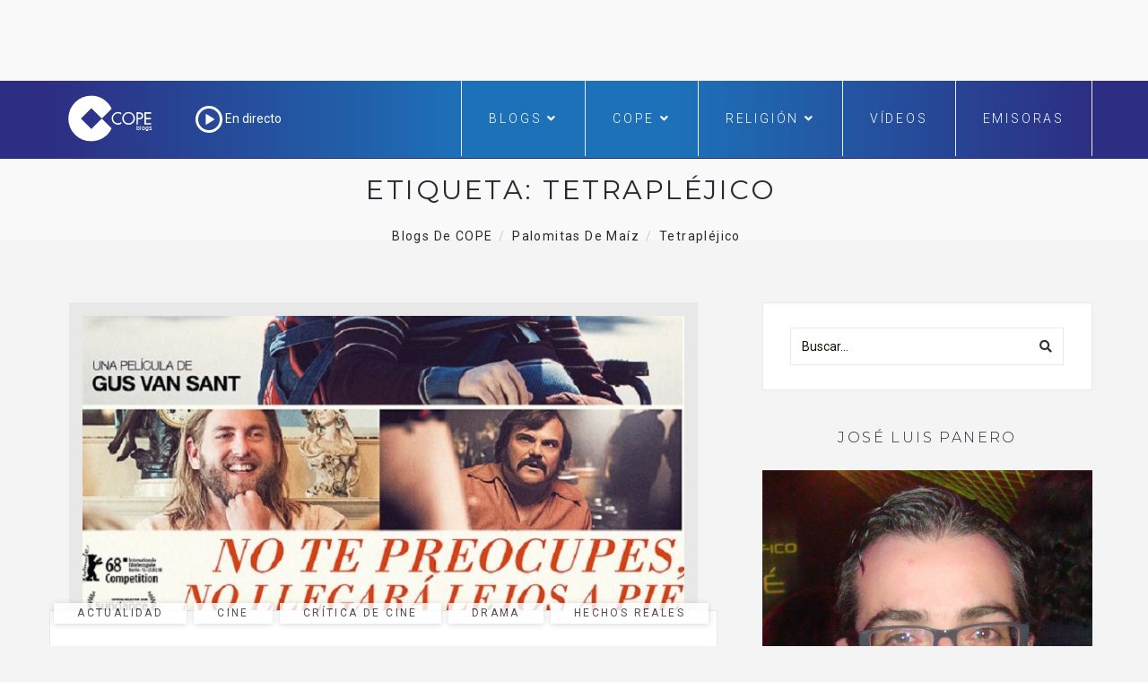

--- FILE ---
content_type: text/html; charset=UTF-8
request_url: https://www.cope.es/blogs/palomitas-de-maiz/tag/tetraplejico/
body_size: 22043
content:

<!DOCTYPE html>
<html lang="es" class="no-js">
<head>
	<meta charset="UTF-8" />
	<meta name="viewport" content="width=device-width, initial-scale=1" />
	<link rel="shortcut icon" href="https://www.cope.es/img/brand/favicon.ico" />
	<link rel="profile" href="http://gmpg.org/xfn/11" />
    <link rel="alternate" type="application/rss+xml" title="Blogs de COPE" href="https://www.cope.es/blogs/multifeed" />
<style>
@media (min-width: 992px) {
.ownavigation .navbar-nav li .dropdown-menu > li > a {font-size: 12px;color: #333333;padding: 0px 1px 1px 1px!important;}
}</style>

<!-- Quantcast Choice. Consent Manager Tag -->
<script type="text/javascript" async=true>
    var elem = document.createElement('script');
    elem.src = 'https://quantcast.mgr.consensu.org/cmp.js';
    elem.async = true;
    elem.type = "text/javascript";
    var scpt = document.getElementsByTagName('script')[0];
    scpt.parentNode.insertBefore(elem, scpt);
    (function() {
    var gdprAppliesGlobally = true;
    function addFrame() {
        if (!window.frames['__cmpLocator']) {
        if (document.body) {
            var body = document.body,
                iframe = document.createElement('iframe');
            iframe.style = 'display:none';
            iframe.name = '__cmpLocator';
            body.appendChild(iframe);
        } else {
            // In the case where this stub is located in the head,
            // this allows us to inject the iframe more quickly than
            // relying on DOMContentLoaded or other events.
            setTimeout(addFrame, 5);
        }
        }
    }
    addFrame();
    function cmpMsgHandler(event) {
        var msgIsString = typeof event.data === "string";
        var json;
        if(msgIsString) {
        json = event.data.indexOf("__cmpCall") != -1 ? JSON.parse(event.data) : {};
        } else {
        json = event.data;
        }
        if (json.__cmpCall) {
        var i = json.__cmpCall;
        window.__cmp(i.command, i.parameter, function(retValue, success) {
            var returnMsg = {"__cmpReturn": {
            "returnValue": retValue,
            "success": success,
            "callId": i.callId
            }};
            event.source.postMessage(msgIsString ?
            JSON.stringify(returnMsg) : returnMsg, '*');
        });
        }
    }
    window.__cmp = function (c) {
        var b = arguments;
        if (!b.length) {
        return __cmp.a;
        }
        else if (b[0] === 'ping') {
        b[2]({"gdprAppliesGlobally": gdprAppliesGlobally,
            "cmpLoaded": false}, true);
        } else if (c == '__cmp')
        return false;
        else {
        if (typeof __cmp.a === 'undefined') {
            __cmp.a = [];
        }
        __cmp.a.push([].slice.apply(b));
        }
    }
    window.__cmp.gdprAppliesGlobally = gdprAppliesGlobally;
    window.__cmp.msgHandler = cmpMsgHandler;
    if (window.addEventListener) {
        window.addEventListener('message', cmpMsgHandler, false);
    }
    else {
        window.attachEvent('onmessage', cmpMsgHandler);
    }
    })();
    window.__cmp('init', {
    'Language': 'es',
'Initial Screen Title Text': 'Tu privacidad es importante para nosotros',
'Initial Screen Reject Button Text': 'No acepto',
'Initial Screen Accept Button Text': 'Acepto',
'Initial Screen Purpose Link Text': 'Más información',
'Purpose Screen Title Text': 'Tu privacidad es importante para nosotros',
'Purpose Screen Header Title Text': 'Configuración de privacidad',
'Purpose Screen Body Text': 'Puedes configurar tus preferencias y elegir como quieres que tus datos sean utilizados para los siguientes propósitos. Puedes elegir configurar tus preferencias solo con nosotros independientemente del resto de nuestros partners. Cada propósito tiene una descripción para que puedas saber como nosotros y nuestros partners utilizamos tus datos.  Para obtener más información sobre nuestras políticas de datos, visite nuestra <a href="https://www.cope.es/pagina/politica-de-privacidad" target="_blank"> Política de privacidad</a>',
'Purpose Screen Enable All Button Text': 'Habilitar todo',
'Purpose Screen Vendor Link Text': 'Ver lista completa de partners',
'Purpose Screen Cancel Button Text': 'Cancelar',
'Purpose Screen Save and Exit Button Text': 'Guardar y salir',
'Vendor Screen Title Text': 'Tu privacidad es importante para nosotros',
'Vendor Screen Body Text': 'Puedes dar tu consentimiento de manera individual a cada partner. Ver la lista de todos los propósitos para los cuales utilizan tus datos para tener más información. En algunos casos, las empresas pueden revelar que usan tus datos sin pedir tu consentimiento, en función de intereses legítimos. Para obtener más información sobre nuestras políticas de datos, visite nuestra <a href="https://www.cope.es/pagina/politica-de-privacidad" target="_blank"> Política de privacidad</a>',
'Vendor Screen Accept All Button Text': 'Aceptar todo',
'Vendor Screen Reject All Button Text': 'Rechazar todo',
'Vendor Screen Purposes Link Text': 'Ver porpósitos',
'Vendor Screen Cancel Button Text': 'Cancelar',
'Vendor Screen Save and Exit Button Text': 'Guardar y salir',
'Initial Screen Body Text': 'Nosotros y nuestros partners usamos cookies para personalizar su contenido y crear una mejor experiencia para usted. Podemos recopilar información no confidencial sobre su uso. Puede aceptar el uso de esta tecnología o administrar su configuración y así controlar completamente qué información se recopila y gestiona. Para obtener más información sobre nuestras políticas de datos, visite nuestra <a href="https://www.cope.es/pagina/politica-de-privacidad" target="_blank"> Política de privacidad</a>',
'Initial Screen Body Text Option': 0,
'Display UI': 'always',
'Publisher Name': 'COPE',
'Min Days Between UI Displays': 365,
'Publisher Purpose IDs': [],
'Publisher Logo': 'https://cope-cdnmed.agilecontent.com/img/default.png',
'UI Layout': 'banner',
'Non-Consent Display Frequency': 365,
'No Option': false,
'Consent Scope': 'service',
        'Default Value for Toggles': 'on',
    });
</script>

<!-- End Quantcast Choice. Consent Manager Tag -->
    <style>
        .qc-cmp-button {
          background-color: #1d71b8 !important;
          border-color: #1d71b8 !important;
        }
        .qc-cmp-title {
    color: #fff;
    font-size: 16px!important;
    font-weight: 400!important;
    line-height: 20px!important;
    margin: 0 0 2px!important;
}
        .qc-cmp-button:hover {
          background-color: transparent !important;
          border-color: #1d71b8 !important;
        }
        .qc-cmp-alt-action,
        .qc-cmp-link {
          color: #1d71b8 !important;
        }
        .qc-cmp-button {
          color: #fff !important;
        }
        .qc-cmp-button.qc-cmp-secondary-button {
          color: #000 !important;
        }
        .qc-cmp-button.qc-cmp-button.qc-cmp-secondary-button:hover {
          color:#ffffff !important;
        }
        .qc-cmp-button.qc-cmp-secondary-button {
          border-color: #1d71b8 !important;
          background-color: transparent !important;
        }
        .qc-cmp-button.qc-cmp-secondary-button:hover {
          background-color: #1d71b8 !important;
        }
        .qc-cmp-ui,
        .qc-cmp-ui .qc-cmp-main-messaging,
        .qc-cmp-ui .qc-cmp-messaging,
        .qc-cmp-ui .qc-cmp-beta-messaging,
        .qc-cmp-ui .qc-cmp-title,
        .qc-cmp-ui .qc-cmp-sub-title,
        .qc-cmp-ui .qc-cmp-purpose-info,
        .qc-cmp-ui .qc-cmp-table,
        .qc-cmp-ui .qc-cmp-table-header,
        .qc-cmp-ui .qc-cmp-vendor-list,
        .qc-cmp-ui .qc-cmp-vendor-list-title {
            color: #000 !important;
        }
        .qc-cmp-ui a,
        .qc-cmp-ui .qc-cmp-alt-action {
          color: #333 !important;
        }
        .qc-cmp-ui {
            background-color: #fff !important;
        }
        .qc-cmp-publisher-purposes-table .qc-cmp-table-header {
          background-color: #fafafa !important;
        }
        .qc-cmp-publisher-purposes-table .qc-cmp-table-row {
          background-color: #ffffff !important;
        }
        .qc-cmp-small-toggle.qc-cmp-toggle-on,
        .qc-cmp-toggle.qc-cmp-toggle-on {
            background-color: #333 !important;
            border-color: #333 !important;
        }
        .qc-cmp-publisher-logo {
    display: none;
}
.qc-cmp-main-messaging, .qc-cmp-messaging {
    font-size: 11px!important;
    font-weight: 300!important;
    line-height: 12px!important;
}
.qc-cmp-ui-content {
    padding: 4px!important;
}

.qc-cmp-ui {
    background-color: #368bd6;
    box-sizing: border-box;
    color: #fff;
    font-family: Arial,helvetica,sans-serif;
    justify-content: space-between;
    max-height: 100vh!important;
    min-height: 60px!important;
    overflow-x: hidden;
    -webkit-font-smoothing: antialiased;
}

@media screen and (max-width: 850px)
.qc-cmp-buttons {
    width: 100%;
    padding: 5px 0 0!important;
}
.qc-cmp-buttons {
    display: flex;
    align-content: center;
    flex-direction: column;
    justify-content: center;
    padding-left: 20px!important;
}
.qc-cmp-buttons .qc-cmp-button {
    min-width: 135px!important;
}
.qc-cmp-button {
    color: #fff !important;
}
.qc-cmp-button {
    background-color: #fff;
    border: 2px solid #fff;
    border-radius: 2px!important;
    box-shadow: 0 1px 1px 0 rgba(0,0,0,.2);
    box-sizing: border-box;
    color: #368bd6;
    cursor: pointer;
    font-family: Arial,sans-serif;
    font-size: 14px;
    font-weight: 600;
    height: 35px!important;
    letter-spacing: 2px;
    line-height: 24px!important;
    margin: 0 0 5px!important;
    padding: 0 13px;
    text-align: center;
    text-decoration: none;
    text-transform: uppercase;
    transition: all .2s ease-in-out;
    white-space: nowrap;
    -webkit-font-smoothing: antialiased;
}
.qc-cmp-alt-action {
    color: #fff;
    cursor: pointer;
    text-align: center;
    text-decoration: underline;
    font-size: 12px!important;
    line-height: 24px!important;
    margin: 0 5px!important;
}

.qc-cmp-ui {
    background-color: whitesmoke!important;
box-shadow: 0 1px 3px rgba(33, 41, 52, 0.75);
border: 1px solid #3A5EB2!important
border-color: #3A5EB2 !important;
}
.qc-cmp-ui-container {
    background: rgba(33,41,52,.85);
    display: flex;
    top: 0;
    transition: opacity .15s ease;
}
.qc-cmp-button:hover {
    background-color: #1d71b8 !important;
    border-color: #1d71b8 !important;
}
.qc-cmp-table {
    border: 1px solid hsla(0,0%,100%,.3);
    border-collapse: collapse;
    color: #fff;
    font-family: Arial,Verdana,sans-serif;
    font-size: 14px;
    width: 100%;
    background-color: #FFF;
}
.qc-cmp-nav-bar {
    padding-top: 10px;
}
.qc-cmp-publisher-logo {
    display: none!important;
    margin: 0 0 24px;
    max-height: 60px;
    max-width: 150px;
}
.qc-cmp-back:before {
    content: "<";
    display: inline-block;
    position: relative;
    top: 1px;
    right: 6px;
    width: 12px;
    height: 12px;
    background: none!important;
    transform: none!important;
}
    </style>
		<!-- override default color via settings page -->
	<style type="text/css">
	#progressBar.flat::-webkit-progress-value {
		background-color: #FFF;
		background-color: #FFF !important;
	}
			#progressBar.flat {
			margin-top: 0px !important;
		}
	</style>
	<progress value="0" id="progressBar" class="flat" title="Page location progress bar">
		<div class="progress-container">
			<span class="progress-bar"></span>
		</div>
	</progress>
	<meta name='robots' content='index, follow, max-image-preview:large, max-snippet:-1, max-video-preview:-1' />

	<!-- This site is optimized with the Yoast SEO plugin v26.7 - https://yoast.com/wordpress/plugins/seo/ -->
	<title>tetrapléjico Archives - Palomitas de Maíz</title>
	<link rel="canonical" href="https://www.cope.es/blogs/palomitas-de-maiz/tag/tetraplejico/" />
	<meta property="og:locale" content="es_ES" />
	<meta property="og:type" content="article" />
	<meta property="og:title" content="tetrapléjico Archives - Palomitas de Maíz" />
	<meta property="og:url" content="https://www.cope.es/blogs/palomitas-de-maiz/tag/tetraplejico/" />
	<meta property="og:site_name" content="Palomitas de Maíz" />
	<meta name="twitter:card" content="summary_large_image" />
	<meta name="twitter:site" content="@cope_es" />
	<script type="application/ld+json" class="yoast-schema-graph">{"@context":"https://schema.org","@graph":[{"@type":"CollectionPage","@id":"https://www.cope.es/blogs/palomitas-de-maiz/tag/tetraplejico/","url":"https://www.cope.es/blogs/palomitas-de-maiz/tag/tetraplejico/","name":"tetrapléjico Archives - Palomitas de Maíz","isPartOf":{"@id":"https://www.cope.es/blogs/palomitas-de-maiz/#website"},"primaryImageOfPage":{"@id":"https://www.cope.es/blogs/palomitas-de-maiz/tag/tetraplejico/#primaryimage"},"image":{"@id":"https://www.cope.es/blogs/palomitas-de-maiz/tag/tetraplejico/#primaryimage"},"thumbnailUrl":"https://www.cope.es/blogs/palomitas-de-maiz/wp-content/uploads/sites/6/2018/07/cartelnotepreocupes.jpg","breadcrumb":{"@id":"https://www.cope.es/blogs/palomitas-de-maiz/tag/tetraplejico/#breadcrumb"},"inLanguage":"es"},{"@type":"ImageObject","inLanguage":"es","@id":"https://www.cope.es/blogs/palomitas-de-maiz/tag/tetraplejico/#primaryimage","url":"https://www.cope.es/blogs/palomitas-de-maiz/wp-content/uploads/sites/6/2018/07/cartelnotepreocupes.jpg","contentUrl":"https://www.cope.es/blogs/palomitas-de-maiz/wp-content/uploads/sites/6/2018/07/cartelnotepreocupes.jpg","width":722,"height":380,"caption":"https://www.cope.es/blogs/palomitas-de-maiz/2018/07/06/critica-cine-no-te-preocupes-no-llegara-lejos-a-pie-gus-van-sant-dibujante-john-callahan/"},{"@type":"BreadcrumbList","@id":"https://www.cope.es/blogs/palomitas-de-maiz/tag/tetraplejico/#breadcrumb","itemListElement":[{"@type":"ListItem","position":1,"name":"Portada","item":"https://www.cope.es/blogs/palomitas-de-maiz/"},{"@type":"ListItem","position":2,"name":"tetrapléjico"}]},{"@type":"WebSite","@id":"https://www.cope.es/blogs/palomitas-de-maiz/#website","url":"https://www.cope.es/blogs/palomitas-de-maiz/","name":"Palomitas de Maíz","description":"Blog decano de cine de COPE","potentialAction":[{"@type":"SearchAction","target":{"@type":"EntryPoint","urlTemplate":"https://www.cope.es/blogs/palomitas-de-maiz/?s={search_term_string}"},"query-input":{"@type":"PropertyValueSpecification","valueRequired":true,"valueName":"search_term_string"}}],"inLanguage":"es"}]}</script>
	<!-- / Yoast SEO plugin. -->


<link rel='dns-prefetch' href='//maps.googleapis.com' />
<link rel='dns-prefetch' href='//use.fontawesome.com' />
<link rel='dns-prefetch' href='//fonts.googleapis.com' />
<link rel="alternate" type="application/rss+xml" title="Palomitas de Maíz &raquo; Feed" href="https://www.cope.es/blogs/palomitas-de-maiz/feed/" />
<link rel="alternate" type="application/rss+xml" title="Palomitas de Maíz &raquo; Feed de los comentarios" href="https://www.cope.es/blogs/palomitas-de-maiz/comments/feed/" />
<link rel="alternate" type="application/rss+xml" title="Palomitas de Maíz &raquo; Etiqueta tetrapléjico del feed" href="https://www.cope.es/blogs/palomitas-de-maiz/tag/tetraplejico/feed/" />
<style id='wp-img-auto-sizes-contain-inline-css' type='text/css'>
img:is([sizes=auto i],[sizes^="auto," i]){contain-intrinsic-size:3000px 1500px}
/*# sourceURL=wp-img-auto-sizes-contain-inline-css */
</style>
<style id='wp-emoji-styles-inline-css' type='text/css'>

	img.wp-smiley, img.emoji {
		display: inline !important;
		border: none !important;
		box-shadow: none !important;
		height: 1em !important;
		width: 1em !important;
		margin: 0 0.07em !important;
		vertical-align: -0.1em !important;
		background: none !important;
		padding: 0 !important;
	}
/*# sourceURL=wp-emoji-styles-inline-css */
</style>
<style id='wp-block-library-inline-css' type='text/css'>
:root{--wp-block-synced-color:#7a00df;--wp-block-synced-color--rgb:122,0,223;--wp-bound-block-color:var(--wp-block-synced-color);--wp-editor-canvas-background:#ddd;--wp-admin-theme-color:#007cba;--wp-admin-theme-color--rgb:0,124,186;--wp-admin-theme-color-darker-10:#006ba1;--wp-admin-theme-color-darker-10--rgb:0,107,160.5;--wp-admin-theme-color-darker-20:#005a87;--wp-admin-theme-color-darker-20--rgb:0,90,135;--wp-admin-border-width-focus:2px}@media (min-resolution:192dpi){:root{--wp-admin-border-width-focus:1.5px}}.wp-element-button{cursor:pointer}:root .has-very-light-gray-background-color{background-color:#eee}:root .has-very-dark-gray-background-color{background-color:#313131}:root .has-very-light-gray-color{color:#eee}:root .has-very-dark-gray-color{color:#313131}:root .has-vivid-green-cyan-to-vivid-cyan-blue-gradient-background{background:linear-gradient(135deg,#00d084,#0693e3)}:root .has-purple-crush-gradient-background{background:linear-gradient(135deg,#34e2e4,#4721fb 50%,#ab1dfe)}:root .has-hazy-dawn-gradient-background{background:linear-gradient(135deg,#faaca8,#dad0ec)}:root .has-subdued-olive-gradient-background{background:linear-gradient(135deg,#fafae1,#67a671)}:root .has-atomic-cream-gradient-background{background:linear-gradient(135deg,#fdd79a,#004a59)}:root .has-nightshade-gradient-background{background:linear-gradient(135deg,#330968,#31cdcf)}:root .has-midnight-gradient-background{background:linear-gradient(135deg,#020381,#2874fc)}:root{--wp--preset--font-size--normal:16px;--wp--preset--font-size--huge:42px}.has-regular-font-size{font-size:1em}.has-larger-font-size{font-size:2.625em}.has-normal-font-size{font-size:var(--wp--preset--font-size--normal)}.has-huge-font-size{font-size:var(--wp--preset--font-size--huge)}.has-text-align-center{text-align:center}.has-text-align-left{text-align:left}.has-text-align-right{text-align:right}.has-fit-text{white-space:nowrap!important}#end-resizable-editor-section{display:none}.aligncenter{clear:both}.items-justified-left{justify-content:flex-start}.items-justified-center{justify-content:center}.items-justified-right{justify-content:flex-end}.items-justified-space-between{justify-content:space-between}.screen-reader-text{border:0;clip-path:inset(50%);height:1px;margin:-1px;overflow:hidden;padding:0;position:absolute;width:1px;word-wrap:normal!important}.screen-reader-text:focus{background-color:#ddd;clip-path:none;color:#444;display:block;font-size:1em;height:auto;left:5px;line-height:normal;padding:15px 23px 14px;text-decoration:none;top:5px;width:auto;z-index:100000}html :where(.has-border-color){border-style:solid}html :where([style*=border-top-color]){border-top-style:solid}html :where([style*=border-right-color]){border-right-style:solid}html :where([style*=border-bottom-color]){border-bottom-style:solid}html :where([style*=border-left-color]){border-left-style:solid}html :where([style*=border-width]){border-style:solid}html :where([style*=border-top-width]){border-top-style:solid}html :where([style*=border-right-width]){border-right-style:solid}html :where([style*=border-bottom-width]){border-bottom-style:solid}html :where([style*=border-left-width]){border-left-style:solid}html :where(img[class*=wp-image-]){height:auto;max-width:100%}:where(figure){margin:0 0 1em}html :where(.is-position-sticky){--wp-admin--admin-bar--position-offset:var(--wp-admin--admin-bar--height,0px)}@media screen and (max-width:600px){html :where(.is-position-sticky){--wp-admin--admin-bar--position-offset:0px}}

/*# sourceURL=wp-block-library-inline-css */
</style><style id='global-styles-inline-css' type='text/css'>
:root{--wp--preset--aspect-ratio--square: 1;--wp--preset--aspect-ratio--4-3: 4/3;--wp--preset--aspect-ratio--3-4: 3/4;--wp--preset--aspect-ratio--3-2: 3/2;--wp--preset--aspect-ratio--2-3: 2/3;--wp--preset--aspect-ratio--16-9: 16/9;--wp--preset--aspect-ratio--9-16: 9/16;--wp--preset--color--black: #000000;--wp--preset--color--cyan-bluish-gray: #abb8c3;--wp--preset--color--white: #ffffff;--wp--preset--color--pale-pink: #f78da7;--wp--preset--color--vivid-red: #cf2e2e;--wp--preset--color--luminous-vivid-orange: #ff6900;--wp--preset--color--luminous-vivid-amber: #fcb900;--wp--preset--color--light-green-cyan: #7bdcb5;--wp--preset--color--vivid-green-cyan: #00d084;--wp--preset--color--pale-cyan-blue: #8ed1fc;--wp--preset--color--vivid-cyan-blue: #0693e3;--wp--preset--color--vivid-purple: #9b51e0;--wp--preset--gradient--vivid-cyan-blue-to-vivid-purple: linear-gradient(135deg,rgb(6,147,227) 0%,rgb(155,81,224) 100%);--wp--preset--gradient--light-green-cyan-to-vivid-green-cyan: linear-gradient(135deg,rgb(122,220,180) 0%,rgb(0,208,130) 100%);--wp--preset--gradient--luminous-vivid-amber-to-luminous-vivid-orange: linear-gradient(135deg,rgb(252,185,0) 0%,rgb(255,105,0) 100%);--wp--preset--gradient--luminous-vivid-orange-to-vivid-red: linear-gradient(135deg,rgb(255,105,0) 0%,rgb(207,46,46) 100%);--wp--preset--gradient--very-light-gray-to-cyan-bluish-gray: linear-gradient(135deg,rgb(238,238,238) 0%,rgb(169,184,195) 100%);--wp--preset--gradient--cool-to-warm-spectrum: linear-gradient(135deg,rgb(74,234,220) 0%,rgb(151,120,209) 20%,rgb(207,42,186) 40%,rgb(238,44,130) 60%,rgb(251,105,98) 80%,rgb(254,248,76) 100%);--wp--preset--gradient--blush-light-purple: linear-gradient(135deg,rgb(255,206,236) 0%,rgb(152,150,240) 100%);--wp--preset--gradient--blush-bordeaux: linear-gradient(135deg,rgb(254,205,165) 0%,rgb(254,45,45) 50%,rgb(107,0,62) 100%);--wp--preset--gradient--luminous-dusk: linear-gradient(135deg,rgb(255,203,112) 0%,rgb(199,81,192) 50%,rgb(65,88,208) 100%);--wp--preset--gradient--pale-ocean: linear-gradient(135deg,rgb(255,245,203) 0%,rgb(182,227,212) 50%,rgb(51,167,181) 100%);--wp--preset--gradient--electric-grass: linear-gradient(135deg,rgb(202,248,128) 0%,rgb(113,206,126) 100%);--wp--preset--gradient--midnight: linear-gradient(135deg,rgb(2,3,129) 0%,rgb(40,116,252) 100%);--wp--preset--font-size--small: 13px;--wp--preset--font-size--medium: 20px;--wp--preset--font-size--large: 36px;--wp--preset--font-size--x-large: 42px;--wp--preset--spacing--20: 0.44rem;--wp--preset--spacing--30: 0.67rem;--wp--preset--spacing--40: 1rem;--wp--preset--spacing--50: 1.5rem;--wp--preset--spacing--60: 2.25rem;--wp--preset--spacing--70: 3.38rem;--wp--preset--spacing--80: 5.06rem;--wp--preset--shadow--natural: 6px 6px 9px rgba(0, 0, 0, 0.2);--wp--preset--shadow--deep: 12px 12px 50px rgba(0, 0, 0, 0.4);--wp--preset--shadow--sharp: 6px 6px 0px rgba(0, 0, 0, 0.2);--wp--preset--shadow--outlined: 6px 6px 0px -3px rgb(255, 255, 255), 6px 6px rgb(0, 0, 0);--wp--preset--shadow--crisp: 6px 6px 0px rgb(0, 0, 0);}:where(.is-layout-flex){gap: 0.5em;}:where(.is-layout-grid){gap: 0.5em;}body .is-layout-flex{display: flex;}.is-layout-flex{flex-wrap: wrap;align-items: center;}.is-layout-flex > :is(*, div){margin: 0;}body .is-layout-grid{display: grid;}.is-layout-grid > :is(*, div){margin: 0;}:where(.wp-block-columns.is-layout-flex){gap: 2em;}:where(.wp-block-columns.is-layout-grid){gap: 2em;}:where(.wp-block-post-template.is-layout-flex){gap: 1.25em;}:where(.wp-block-post-template.is-layout-grid){gap: 1.25em;}.has-black-color{color: var(--wp--preset--color--black) !important;}.has-cyan-bluish-gray-color{color: var(--wp--preset--color--cyan-bluish-gray) !important;}.has-white-color{color: var(--wp--preset--color--white) !important;}.has-pale-pink-color{color: var(--wp--preset--color--pale-pink) !important;}.has-vivid-red-color{color: var(--wp--preset--color--vivid-red) !important;}.has-luminous-vivid-orange-color{color: var(--wp--preset--color--luminous-vivid-orange) !important;}.has-luminous-vivid-amber-color{color: var(--wp--preset--color--luminous-vivid-amber) !important;}.has-light-green-cyan-color{color: var(--wp--preset--color--light-green-cyan) !important;}.has-vivid-green-cyan-color{color: var(--wp--preset--color--vivid-green-cyan) !important;}.has-pale-cyan-blue-color{color: var(--wp--preset--color--pale-cyan-blue) !important;}.has-vivid-cyan-blue-color{color: var(--wp--preset--color--vivid-cyan-blue) !important;}.has-vivid-purple-color{color: var(--wp--preset--color--vivid-purple) !important;}.has-black-background-color{background-color: var(--wp--preset--color--black) !important;}.has-cyan-bluish-gray-background-color{background-color: var(--wp--preset--color--cyan-bluish-gray) !important;}.has-white-background-color{background-color: var(--wp--preset--color--white) !important;}.has-pale-pink-background-color{background-color: var(--wp--preset--color--pale-pink) !important;}.has-vivid-red-background-color{background-color: var(--wp--preset--color--vivid-red) !important;}.has-luminous-vivid-orange-background-color{background-color: var(--wp--preset--color--luminous-vivid-orange) !important;}.has-luminous-vivid-amber-background-color{background-color: var(--wp--preset--color--luminous-vivid-amber) !important;}.has-light-green-cyan-background-color{background-color: var(--wp--preset--color--light-green-cyan) !important;}.has-vivid-green-cyan-background-color{background-color: var(--wp--preset--color--vivid-green-cyan) !important;}.has-pale-cyan-blue-background-color{background-color: var(--wp--preset--color--pale-cyan-blue) !important;}.has-vivid-cyan-blue-background-color{background-color: var(--wp--preset--color--vivid-cyan-blue) !important;}.has-vivid-purple-background-color{background-color: var(--wp--preset--color--vivid-purple) !important;}.has-black-border-color{border-color: var(--wp--preset--color--black) !important;}.has-cyan-bluish-gray-border-color{border-color: var(--wp--preset--color--cyan-bluish-gray) !important;}.has-white-border-color{border-color: var(--wp--preset--color--white) !important;}.has-pale-pink-border-color{border-color: var(--wp--preset--color--pale-pink) !important;}.has-vivid-red-border-color{border-color: var(--wp--preset--color--vivid-red) !important;}.has-luminous-vivid-orange-border-color{border-color: var(--wp--preset--color--luminous-vivid-orange) !important;}.has-luminous-vivid-amber-border-color{border-color: var(--wp--preset--color--luminous-vivid-amber) !important;}.has-light-green-cyan-border-color{border-color: var(--wp--preset--color--light-green-cyan) !important;}.has-vivid-green-cyan-border-color{border-color: var(--wp--preset--color--vivid-green-cyan) !important;}.has-pale-cyan-blue-border-color{border-color: var(--wp--preset--color--pale-cyan-blue) !important;}.has-vivid-cyan-blue-border-color{border-color: var(--wp--preset--color--vivid-cyan-blue) !important;}.has-vivid-purple-border-color{border-color: var(--wp--preset--color--vivid-purple) !important;}.has-vivid-cyan-blue-to-vivid-purple-gradient-background{background: var(--wp--preset--gradient--vivid-cyan-blue-to-vivid-purple) !important;}.has-light-green-cyan-to-vivid-green-cyan-gradient-background{background: var(--wp--preset--gradient--light-green-cyan-to-vivid-green-cyan) !important;}.has-luminous-vivid-amber-to-luminous-vivid-orange-gradient-background{background: var(--wp--preset--gradient--luminous-vivid-amber-to-luminous-vivid-orange) !important;}.has-luminous-vivid-orange-to-vivid-red-gradient-background{background: var(--wp--preset--gradient--luminous-vivid-orange-to-vivid-red) !important;}.has-very-light-gray-to-cyan-bluish-gray-gradient-background{background: var(--wp--preset--gradient--very-light-gray-to-cyan-bluish-gray) !important;}.has-cool-to-warm-spectrum-gradient-background{background: var(--wp--preset--gradient--cool-to-warm-spectrum) !important;}.has-blush-light-purple-gradient-background{background: var(--wp--preset--gradient--blush-light-purple) !important;}.has-blush-bordeaux-gradient-background{background: var(--wp--preset--gradient--blush-bordeaux) !important;}.has-luminous-dusk-gradient-background{background: var(--wp--preset--gradient--luminous-dusk) !important;}.has-pale-ocean-gradient-background{background: var(--wp--preset--gradient--pale-ocean) !important;}.has-electric-grass-gradient-background{background: var(--wp--preset--gradient--electric-grass) !important;}.has-midnight-gradient-background{background: var(--wp--preset--gradient--midnight) !important;}.has-small-font-size{font-size: var(--wp--preset--font-size--small) !important;}.has-medium-font-size{font-size: var(--wp--preset--font-size--medium) !important;}.has-large-font-size{font-size: var(--wp--preset--font-size--large) !important;}.has-x-large-font-size{font-size: var(--wp--preset--font-size--x-large) !important;}
/*# sourceURL=global-styles-inline-css */
</style>

<style id='classic-theme-styles-inline-css' type='text/css'>
/*! This file is auto-generated */
.wp-block-button__link{color:#fff;background-color:#32373c;border-radius:9999px;box-shadow:none;text-decoration:none;padding:calc(.667em + 2px) calc(1.333em + 2px);font-size:1.125em}.wp-block-file__button{background:#32373c;color:#fff;text-decoration:none}
/*# sourceURL=/wp-includes/css/classic-themes.min.css */
</style>
<link rel='stylesheet' id='avatar-manager-css' href='https://www.cope.es/blogs/palomitas-de-maiz/wp-content/plugins/avatar-manager/assets/css/avatar-manager.min.css?ver=1.2.1' type='text/css' media='all' />
<link rel='stylesheet' id='hoary-toolkit-css' href='https://www.cope.es/blogs/palomitas-de-maiz/wp-content/plugins/hoary-toolkit/lib/css/plugin.css?ver=1.0' type='text/css' media='all' />
<link rel='stylesheet' id='wpsr_main_css-css' href='https://www.cope.es/blogs/palomitas-de-maiz/wp-content/plugins/wp-socializer/public/css/wpsr.min.css?ver=7.9' type='text/css' media='all' />
<link rel='stylesheet' id='wpsr_fa_icons-css' href='https://use.fontawesome.com/releases/v6.7.2/css/all.css?ver=7.9' type='text/css' media='all' />
<link crossorigin="anonymous" rel='stylesheet' id='hoary-fonts-css' href='https://fonts.googleapis.com/css?family=Montserrat%3A100%2C100i%2C200%2C200i%2C300%2C300i%2C400%2C400i%2C500%2C500i%2C600%2C600i%2C700%2C700i%2C800%2C800i%2C900%2C900i%7CRoboto%3A100%2C100i%2C300%2C300i%2C400%2C400i%2C500%2C500i%2C700%2C700i%2C900%2C900i&#038;subset=latin%2Clatin-ext&#038;ver=6.9' type='text/css' media='all' />
<link rel='stylesheet' id='dashicons-css' href='https://www.cope.es/blogs/palomitas-de-maiz/wp-includes/css/dashicons.min.css?ver=6.9' type='text/css' media='all' />
<link rel='stylesheet' id='hoary-lib-css' href='https://www.cope.es/blogs/palomitas-de-maiz/wp-content/themes/hoary/assets/css/lib.css?ver=6.9' type='text/css' media='all' />
<link rel='stylesheet' id='hoary-plugins-css' href='https://www.cope.es/blogs/palomitas-de-maiz/wp-content/themes/hoary/assets/css/plugins.css?ver=6.9' type='text/css' media='all' />
<link rel='stylesheet' id='hoary-elements-css' href='https://www.cope.es/blogs/palomitas-de-maiz/wp-content/themes/hoary/assets/css/elements.css?ver=6.9' type='text/css' media='all' />
<link rel='stylesheet' id='hoary-wordpress-css' href='https://www.cope.es/blogs/palomitas-de-maiz/wp-content/themes/hoary/assets/css/wordpress.css?ver=6.9' type='text/css' media='all' />
<link rel='stylesheet' id='hoary-woocommerce-css' href='https://www.cope.es/blogs/palomitas-de-maiz/wp-content/themes/hoary/assets/css/woocommerce.css?ver=6.9' type='text/css' media='all' />
<link rel='stylesheet' id='hoary-stylesheet-css' href='https://www.cope.es/blogs/palomitas-de-maiz/wp-content/themes/hoary/style.css?ver=6.9' type='text/css' media='all' />
<style id='hoary-stylesheet-inline-css' type='text/css'>

			@media (min-width: 992px) {
				
			}
			@media (max-width: 991px) {
				
			}
			@media (max-width: 767px) {
				
			}			
		
/*# sourceURL=hoary-stylesheet-inline-css */
</style>
<link rel='stylesheet' id='scroll-progress-styles-css' href='https://www.cope.es/blogs/palomitas-de-maiz/wp-content/plugins/scroll-progress-bar/lib/css/progress-bar-style.min.css?ver=6.9' type='text/css' media='all' />
<link rel='stylesheet' id='kc-general-css' href='https://www.cope.es/blogs/palomitas-de-maiz/wp-content/plugins/kingcomposer/assets/frontend/css/kingcomposer.min.css?ver=2.9.5' type='text/css' media='all' />
<link rel='stylesheet' id='kc-animate-css' href='https://www.cope.es/blogs/palomitas-de-maiz/wp-content/plugins/kingcomposer/assets/css/animate.css?ver=2.9.5' type='text/css' media='all' />
<link rel='stylesheet' id='kc-icon-1-css' href='https://www.cope.es/blogs/palomitas-de-maiz/wp-content/plugins/kingcomposer/assets/css/icons.css?ver=2.9.5' type='text/css' media='all' />
<script type="text/javascript" src="https://www.cope.es/blogs/palomitas-de-maiz/wp-includes/js/jquery/jquery.min.js?ver=3.7.1" id="jquery-core-js"></script>
<script type="text/javascript" src="https://www.cope.es/blogs/palomitas-de-maiz/wp-includes/js/jquery/jquery-migrate.min.js?ver=3.4.1" id="jquery-migrate-js"></script>
<script type="text/javascript" src="https://www.cope.es/blogs/palomitas-de-maiz/wp-content/plugins/avatar-manager/assets/js/avatar-manager.min.js?ver=1.2.1" id="avatar-manager-js"></script>
<script type="text/javascript" src="https://www.cope.es/blogs/palomitas-de-maiz/wp-content/plugins/hoary-toolkit/lib/js/plugin.js?ver=1.0" id="hoary-toolkit-js"></script>
<script type="text/javascript" src="https://www.cope.es/blogs/palomitas-de-maiz/wp-content/plugins/scroll-progress-bar/lib/js/TweenMax.min.js?ver=all" id="smooth-scroll-js"></script>
<script type="text/javascript" src="https://www.cope.es/blogs/palomitas-de-maiz/wp-content/plugins/scroll-progress-bar/lib/js/ScrollToPlugin.min.js?ver=all" id="scroll-to-js"></script>
<script type="text/javascript" id="smooth-scroll-handling-js-extra">
/* <![CDATA[ */
var smooth_scroll = {"scrollTime":".5","scrollDistance":"300"};
//# sourceURL=smooth-scroll-handling-js-extra
/* ]]> */
</script>
<script type="text/javascript" src="https://www.cope.es/blogs/palomitas-de-maiz/wp-content/plugins/scroll-progress-bar/lib/js/smooth-scroll-handle.min.js?ver=all" id="smooth-scroll-handling-js"></script>
<script type="text/javascript" src="https://www.cope.es/blogs/palomitas-de-maiz/wp-content/plugins/scroll-progress-bar/lib/js/progress-bar.min.js?ver=all" id="scroll-progress-bar-js"></script>
<link rel="https://api.w.org/" href="https://www.cope.es/blogs/palomitas-de-maiz/wp-json/" /><link rel="alternate" title="JSON" type="application/json" href="https://www.cope.es/blogs/palomitas-de-maiz/wp-json/wp/v2/tags/2031" /><link rel="EditURI" type="application/rsd+xml" title="RSD" href="https://www.cope.es/blogs/palomitas-de-maiz/xmlrpc.php?rsd" />
<script type="text/javascript">var kc_script_data={ajax_url:"https://www.cope.es/blogs/palomitas-de-maiz/wp-admin/admin-ajax.php"}</script><meta name="generator" content="Redux 4.5.10" /><!-- No hay ninguna versión amphtml disponible para esta URL. --><link rel="icon" href="https://www.cope.es/blogs/palomitas-de-maiz/wp-content/uploads/sites/6/2018/02/cropped-palomitas-cine-32x32.jpg" sizes="32x32" />
<link rel="icon" href="https://www.cope.es/blogs/palomitas-de-maiz/wp-content/uploads/sites/6/2018/02/cropped-palomitas-cine-192x192.jpg" sizes="192x192" />
<link rel="apple-touch-icon" href="https://www.cope.es/blogs/palomitas-de-maiz/wp-content/uploads/sites/6/2018/02/cropped-palomitas-cine-180x180.jpg" />
<meta name="msapplication-TileImage" content="https://www.cope.es/blogs/palomitas-de-maiz/wp-content/uploads/sites/6/2018/02/cropped-palomitas-cine-270x270.jpg" />
<noscript><style id="rocket-lazyload-nojs-css">.rll-youtube-player, [data-lazy-src]{display:none !important;}</style></noscript>	<script type="text/javascript">OAS_url ='http://pub1.cope.es/RealMedia/ads/';OAS_listpos = 'Top,Left,Left1,Bottom';OAS_query = '?';OAS_sitepage = 'www.cope.com/blog';OAS_version = 10;OAS_rn = '001234567890'; OAS_rns = '1234567890';OAS_rn = new String (Math.random()); OAS_rns = OAS_rn.substring(2, 11);
</script>
<meta property="fb:pages" content="15829535820,108508089209776,122175104501327,1497621250458615,280085832341762,463934893627350,144425262299841,114489191967992,139338012831185,110869918969522,1027679527297786,127026957641422,108508089209776,523495777667174">


<script async src="https://www.googletagservices.com/tag/js/gpt.js"></script>
<script type="text/javascript">
var googletag = googletag || {};
googletag.cmd = googletag.cmd || [];
</script>
<script type="text/javascript">
function detectDevice() {
    var windowWidth =  window.innerWidth || document.body.clientWidth;
    var device = 'desktop';
    var size = [[728, 90], [990, 90], [300, 100], [980, 90], [320, 50], 'fluid', [970, 250], [980, 120], [300, 50], [980, 250], [320, 100], [970, 90], [990, 250]];
    if(windowWidth < 768){ 
        device = 'mobile';
        size = [[728, 90], [300, 100], [320, 50], 'fluid', [300, 50], [320, 100]];
    }else if(windowWidth >= 768 && windowWidth <= 1024) {
        device = 'tablet';
        size = [[300, 100], [320, 50], 'fluid', [300, 50], [320, 100]];
    }
    return size;
}

function getSection() {
   var a = "/",
        o = "",
        e = "home"; 
    var c = "cope.es/";
    OAS_sitepage.indexOf("/") > 0 && (e = OAS_sitepage.substr(OAS_sitepage.indexOf("/") + 1, OAS_sitepage.length));   
    var s = new Array(c+e);
    return s
}

function correspondenciaPos(a) {
    posicionactual = a.toLowerCase();
    return posicionactual
}

function getSizesGoogle(a) {
    var size;
    switch (a) {
        case "left":
        case "left1":
        case "x37":
            size = [[300, 250],[300, 300], 'fluid',[300, 600]];
            break;        
        case "left2":
        case "left3":
        case "left4":
        case "left5":
        case "left6":
        case "frame1":
        case "frame2":
            size = [[300, 250],[300, 300], 'fluid'];
            break;
        case "bottom":
            size = detectDevice();
            break;
        case "top":
            size = detectDevice();
            break;
        case "x01":
            size = [[5, 5],[1, 1]];
            break;
    }
    return size
}

function generateNextSlotName() {
    var a = nextSlotId++;
    return "adslot" + a
}

function OAS_AD(a) {
try {
    if (!("x01" == a)) {
        googletag.cmd.push(function() { googletag.display(a); });
    }
}
catch(err) {}
};



var adslot0;
googletag.cmd.push(function() {
googletag.defineSlot('\/21692685822\/cope\/top', getSizesGoogle('top'), 'Top').setTargeting('pos', 'top').addService(googletag.pubads());
googletag.defineSlot('\/21692685822\/cope\/left', getSizesGoogle('left'), 'Left').setTargeting('pos', 'left').addService(googletag.pubads());
googletag.defineSlot('\/21692685822\/cope\/left1', getSizesGoogle('left1'), 'Left1').setTargeting('pos', 'left1').addService(googletag.pubads());
googletag.defineSlot('\/21692685822\/cope\/x01', getSizesGoogle('x01'), 'x01').setTargeting('pos', 'left2').addService(googletag.pubads());
googletag.defineSlot('\/21692685822\/cope\/bottom', getSizesGoogle('bottom'), 'Bottom').setTargeting('pos', 'botom').addService(googletag.pubads());

googletag.pubads().enableSingleRequest();
googletag.pubads().setTargeting('sec', getSection());
googletag.pubads().collapseEmptyDivs();
googletag.enableServices()
});
var nextSlotId = 1,
    checkAdBlock = 1;

</script>
	 <!-- Google Analitycs START --><script>  (function(i,s,o,g,r,a,m){i['GoogleAnalyticsObject']=r;i[r]=i[r]||function(){  (i[r].q=i[r].q||[]).push(arguments)},i[r].l=1*new Date();a=s.createElement(o),  m=s.getElementsByTagName(o)[0];a.async=1;a.src=g;m.parentNode.insertBefore(a,m)  })(window,document,'script','https://www.google-analytics.com/analytics.js','ga');  ga('create', 'UA-156774-6', 'auto');  ga('send', 'pageview');</script><!-- Google Analitycs END -->
	 <script type="text/javascript">
    var _sf_async_config = _sf_async_config || {};
    _sf_async_config.uid = 14289;
	_sf_async_config.domain = 'cope.es';var mSect =  'blogs';var mAu =  "";
	_sf_async_config.sections = mSect;
	_sf_async_config.authors = mAu;   
    var _sf_startpt = (new Date()).getTime();
</script>
<style>
@media (min-width: 992px) {
.ownavigation .navbar-nav li .dropdown-menu > li > a {font-size: 13px;color: #333333;padding: 1px 1px!important;}
}</style>
<link rel='stylesheet' id='nlpcss-css' href='https://www.cope.es/blogs/palomitas-de-maiz/wp-content/plugins/network-latest-posts/css/default_style.css?ver=6.9' type='text/css' media='all' />
</head>
<body class="archive tag tag-tetraplejico tag-2031 wp-theme-hoary kc-css-system" >
<!-- Begin comScore Tag --><script>function getCookiecp(cname) {var name = cname + "=";var decodedCookie = decodeURIComponent(document.cookie);var ca = decodedCookie.split(';');for(var i = 0; i <ca.length; i++) {var c = ca[i];while (c.charAt(0) == ' ') {c = c.substring(1);};if (c.indexOf(name) == 0) {return c.substring(name.length, c.length);}};return "";}; var _comscore = _comscore || []; if (getCookiecp('euconsent')!=""){_comscore.push({ c1: "2", c2: "15131279", cs_ucfr: "1" });}else{_comscore.push({ c1: "2", c2: "15131279" });}(function() { var s = document.createElement("script"), el = document.getElementsByTagName("script")[0]; s.async = true; s.src = (document.location.protocol == "https:" ? "https://sb" : "http://b") + ".scorecardresearch.com/beacon.js"; el.parentNode.insertBefore(s, el); })();</script><noscript> <img src="https://sb.scorecardresearch.com/p?c1=2&c2=15131279&cs_ucfr=1&cv=2.0&cj=1" /></noscript><!-- End comScore Tag -->

    <div id="fb-root"></div><script>!function(e,t,n){var o,s=e.getElementsByTagName(t)[0];e.getElementById(n)||(o=e.createElement(t),o.id=n,o.src="//connect.facebook.net/es_ES/sdk.js#xfbml=1&version=v2.7",s.parentNode.insertBefore(o,s))}(document,"script","facebook-jssdk")</script>
<div class="page-banner container-fluid no-padding custombg_overlay banner-breadcrumb"><div id="Top"> <script type="text/javascript"> OAS_AD('Top'); </script></div></div>
	<header class="header_s header_s2 menusticky">
		<!-- Menu Block -->
	<div class="menu-block-2 ow-menu">
		<!-- Container -->
		<div class="container">
			<!-- Ownavigation -->
			<nav class="navbar ownavigation">
				<div class="navbar-header">
					<button type="button" class="navbar-toggle collapsed" data-toggle="collapse" data-target="#navbar" aria-expanded="false" aria-controls="navbar">
						<span class="sr-only">Mostrar/ocultar navegación</span>
						<span class="icon-bar"></span>
						<span class="icon-bar"></span>
						<span class="icon-bar"></span>
					</button>
						<a class="navbar-brand image-logo" href="https://www.cope.es/blogs/" style="max-width: 135px;  max-height: 54px;">
		<img src="https://www.cope.es/blogs/wp-content/uploads/2017/12/cope-blogs-blanco.svg" alt="Blogs de COPE" style="width: 135px;  height: 54px;"/>
	</a>
	<div class="audiocope"> <a href="https://www.cope.es/directos/net1" target="_blank"> <img src="/blogs/wp-content/themes/hoary/assets/images/play-cope2.svg" width="30"> En directo</a> </div>
					</div>
				<div class="navbar-collapse collapse" id="navbar">
					<ul id="menu-menu-principal" class="nav navbar-nav navbar-right"><li id="menu-item-34" class="menu-item menu-item-type-custom menu-item-object-custom menu-item-has-children menu-item-34 no_menu_icon dropdown"><a title="Blogs" href="/blogs/" class="dropdown-toggle" aria-haspopup="true">Blogs <span class="fa fa-angle-down"></span></a><i class='ddl-switch fa fa-angle-down'></i>

<ul role="menu" class=" dropdown-menu">
	<li id="menu-item-127" class="menu-item menu-item-type-custom menu-item-object-custom menu-item-has-children menu-item-127 no_menu_icon dropdown"><a title="Cultura, Música, Libros y Cine">Cultura, Música, Libros y Cine</a><i class='ddl-switch fa fa-angle-down'></i>

	<ul role="menu" class=" dropdown-menu">
		<li id="menu-item-47" class="menu-item menu-item-type-custom menu-item-object-custom menu-item-47 no_menu_icon"><a title="Acero y Cristal" href="/blogs/acero-y-cristal/">Acero y Cristal</a></li>
		<li id="menu-item-35" class="menu-item menu-item-type-custom menu-item-object-custom menu-item-35 no_menu_icon"><a title="Cine y Libertad" href="/blogs/cine-y-libertad/">Cine y Libertad</a></li>
		<li id="menu-item-99" class="menu-item menu-item-type-custom menu-item-object-custom menu-item-99 no_menu_icon"><a title="Excelencia Literaria" href="/blogs/excelencia-literaria/">Excelencia Literaria</a></li>
		<li id="menu-item-117" class="menu-item menu-item-type-custom menu-item-object-custom menu-item-117 no_menu_icon"><a title="Libros a pie de calle" href="/libros-a-pie-de-calle/">Libros a pie de calle</a></li>
		<li id="menu-item-39" class="menu-item menu-item-type-custom menu-item-object-custom menu-item-39 no_menu_icon"><a title="Palomitas de Maíz" href="/blogs/palomitas-de-maiz">Palomitas de Maíz</a></li>
		<li id="menu-item-121" class="menu-item menu-item-type-custom menu-item-object-custom menu-item-121 no_menu_icon"><a title="Vlog de Antonio Hueso" href="/el-vlog-de-antonio-hueso">Vlog de Antonio Hueso</a></li>
	</ul>
</li>
	<li id="menu-item-125" class="menu-item menu-item-type-custom menu-item-object-custom menu-item-has-children menu-item-125 no_menu_icon dropdown"><a title="Deportes">Deportes</a><i class='ddl-switch fa fa-angle-down'></i>

	<ul role="menu" class=" dropdown-menu">
		<li id="menu-item-112" class="menu-item menu-item-type-custom menu-item-object-custom menu-item-112 no_menu_icon"><a title="A tumba abierta" href="/blogs/a-tumba-abierta/">A tumba abierta</a></li>
		<li id="menu-item-113" class="menu-item menu-item-type-custom menu-item-object-custom menu-item-113 no_menu_icon"><a title="Con basket si hay paraíso" href="/blogs/baloncesto/">Con basket si hay paraíso</a></li>
		<li id="menu-item-111" class="menu-item menu-item-type-custom menu-item-object-custom menu-item-111 no_menu_icon"><a title="Derosca" href="/blogs/derosca/">Derosca</a></li>
		<li id="menu-item-90" class="menu-item menu-item-type-custom menu-item-object-custom menu-item-90 no_menu_icon"><a title="Merinadas Deportivas de Edu" href="/blogs/merinadas-deportivas/">Merinadas Deportivas de Edu</a></li>
		<li id="menu-item-108" class="menu-item menu-item-type-custom menu-item-object-custom menu-item-108 no_menu_icon"><a title="Yo jugué en primera" href="/blogs/yojugueenprimera/">Yo jugué en primera</a></li>
	</ul>
</li>
	<li id="menu-item-128" class="menu-item menu-item-type-custom menu-item-object-custom menu-item-has-children menu-item-128 no_menu_icon dropdown"><a title="Ciencia, Tecnología y Videojuegos">Ciencia, Tecnología y Videojuegos</a><i class='ddl-switch fa fa-angle-down'></i>

	<ul role="menu" class=" dropdown-menu">
		<li id="menu-item-152" class="menu-item menu-item-type-custom menu-item-object-custom menu-item-152 no_menu_icon"><a title="Ahora" href="/blogs/ahora/">Ahora</a></li>
		<li id="menu-item-155" class="menu-item menu-item-type-custom menu-item-object-custom menu-item-155 no_menu_icon"><a title="Gamer COPE" href="/blogs/gamer-cope/">Gamer COPE</a></li>
		<li id="menu-item-88" class="menu-item menu-item-type-custom menu-item-object-custom menu-item-88 no_menu_icon"><a title="GameLover" href="/blogs/gamelover/">GameLover</a></li>
		<li id="menu-item-36" class="menu-item menu-item-type-custom menu-item-object-custom menu-item-36 no_menu_icon"><a title="Frikipandi" href="https://www.frikipandi.com/">Frikipandi</a></li>
		<li id="menu-item-136" class="menu-item menu-item-type-custom menu-item-object-custom menu-item-136 no_menu_icon"><a title="FUTURhoy" href="/blogs/futurhoy/">FUTURhoy</a></li>
	</ul>
</li>
	<li id="menu-item-126" class="menu-item menu-item-type-custom menu-item-object-custom menu-item-has-children menu-item-126 no_menu_icon dropdown"><a title="Toros">Toros</a><i class='ddl-switch fa fa-angle-down'></i>

	<ul role="menu" class=" dropdown-menu">
		<li id="menu-item-58" class="menu-item menu-item-type-custom menu-item-object-custom menu-item-58 no_menu_icon"><a title="A ras de albero" href="/blogs/a-ras-de-albero/">A ras de albero</a></li>
		<li id="menu-item-103" class="menu-item menu-item-type-custom menu-item-object-custom menu-item-103 no_menu_icon"><a title="Tendido Alto" href="/blogs/tendido-alto/">Tendido Alto</a></li>
	</ul>
</li>
	<li id="menu-item-124" class="menu-item menu-item-type-custom menu-item-object-custom menu-item-has-children menu-item-124 no_menu_icon dropdown"><a title="Vivir, Animales, Curiosidades, Decoración, Moda, Viajes, Salud y Gastronomía">Vivir, Animales, Curiosidades, Decoración, Moda, Viajes, Salud y Gastronomía</a><i class='ddl-switch fa fa-angle-down'></i>

	<ul role="menu" class=" dropdown-menu">
		<li id="menu-item-140" class="menu-item menu-item-type-custom menu-item-object-custom menu-item-140 no_menu_icon"><a title="Ahora vas y lo cuentas" href="/blogs/ahora-vas-y-lo-cuentas/">Ahora vas y lo cuentas</a></li>
		<li id="menu-item-104" class="menu-item menu-item-type-custom menu-item-object-custom menu-item-104 no_menu_icon"><a title="¡Anímate!" href="/blogs/animate/">¡Anímate!</a></li>
		<li id="menu-item-147" class="menu-item menu-item-type-custom menu-item-object-custom menu-item-147 no_menu_icon"><a title="Beauty Lab" href="/blogs/beauty-lab/">Beauty Lab</a></li>
		<li id="menu-item-46" class="menu-item menu-item-type-custom menu-item-object-custom menu-item-46 no_menu_icon"><a title="Decoreando" href="/blogs/decoreando/">Decoreando</a></li>
		<li id="menu-item-123" class="menu-item menu-item-type-custom menu-item-object-custom menu-item-123 no_menu_icon"><a title="EAT &amp; FIT" href="/blogs/eat-fit/">EAT &#038; FIT</a></li>
		<li id="menu-item-94" class="menu-item menu-item-type-custom menu-item-object-custom menu-item-94 no_menu_icon"><a title="El Dogtor" href="/blogs/el-dogtor">El Dogtor</a></li>
		<li id="menu-item-144" class="menu-item menu-item-type-custom menu-item-object-custom menu-item-144 no_menu_icon"><a title="El mirador de Pi" href="/blogs/el-mirador-de-pi">El mirador de Pi</a></li>
		<li id="menu-item-137" class="menu-item menu-item-type-custom menu-item-object-custom menu-item-137 no_menu_icon"><a title="El rincón de la moda" href="/blogs/el-rincon-de-la-moda/">El rincón de la moda</a></li>
		<li id="menu-item-100" class="menu-item menu-item-type-custom menu-item-object-custom menu-item-100 no_menu_icon"><a title="La Postal" href="/blogs/la-postal/">La Postal</a></li>
		<li id="menu-item-150" class="menu-item menu-item-type-custom menu-item-object-custom menu-item-150 no_menu_icon"><a title="La llama viva" href="https://www.cope.es/blogs/la-llama-viva">La llama viva</a></li>
		<li id="menu-item-37" class="menu-item menu-item-type-custom menu-item-object-custom menu-item-37 no_menu_icon"><a title="Léxico Fashionista" href="/blogs/tendencias-moda/">Léxico Fashionista</a></li>
		<li id="menu-item-38" class="menu-item menu-item-type-custom menu-item-object-custom menu-item-38 no_menu_icon"><a title="Lidérate" href="/blogs/liderate/">Lidérate</a></li>
		<li id="menu-item-142" class="menu-item menu-item-type-custom menu-item-object-custom menu-item-142 no_menu_icon"><a title="Luna de miel y espliego" href="/blogs/guadalajara/">Luna de miel y espliego</a></li>
		<li id="menu-item-138" class="menu-item menu-item-type-custom menu-item-object-custom menu-item-138 no_menu_icon"><a title="Pateando A Coruña" href="/blogs/pateando-a-coruna/">Pateando A Coruña</a></li>
		<li id="menu-item-86" class="menu-item menu-item-type-custom menu-item-object-custom menu-item-86 no_menu_icon"><a title="T-Cuidamos" href="/blogs/t-cuidamos/">T-Cuidamos</a></li>
		<li id="menu-item-40" class="menu-item menu-item-type-custom menu-item-object-custom menu-item-40 no_menu_icon"><a title="Saboreando" href="/blogs/saboreando/">Saboreando</a></li>
		<li id="menu-item-135" class="menu-item menu-item-type-custom menu-item-object-custom menu-item-135 no_menu_icon"><a title="¡SÍ QUIERO!" href="/blogs/si-quiero/">¡SÍ QUIERO!</a></li>
		<li id="menu-item-134" class="menu-item menu-item-type-custom menu-item-object-custom menu-item-134 no_menu_icon"><a title="Voces Pausadas" href="/blogs/voces-pausadas/">Voces Pausadas</a></li>
		<li id="menu-item-146" class="menu-item menu-item-type-custom menu-item-object-custom menu-item-146 no_menu_icon"><a title="Yo desayuno A Cuerpo de Rey" href="/blogs/yo-desayuno-a-cuerpo-de-rey/">Yo desayuno A Cuerpo de Rey</a></li>
	</ul>
</li>
</ul>
</li>
<li id="menu-item-7" class="menu-item menu-item-type-custom menu-item-object-custom menu-item-has-children menu-item-7 no_menu_icon dropdown"><a title="COPE" href="/" class="dropdown-toggle" aria-haspopup="true">COPE <span class="fa fa-angle-down"></span></a><i class='ddl-switch fa fa-angle-down'></i>

<ul role="menu" class=" dropdown-menu">
	<li id="menu-item-8" class="menu-item menu-item-type-custom menu-item-object-custom menu-item-has-children menu-item-8 no_menu_icon dropdown"><a title="Programas" href="/programas">Programas</a><i class='ddl-switch fa fa-angle-down'></i>

	<ul role="menu" class=" dropdown-menu">
		<li id="menu-item-9" class="menu-item menu-item-type-custom menu-item-object-custom menu-item-9 no_menu_icon"><a title="Herrera en COPE" href="/programas/herrera-en-cope">Herrera en COPE</a></li>
		<li id="menu-item-10" class="menu-item menu-item-type-custom menu-item-object-custom menu-item-10 no_menu_icon"><a title="La Tarde con Ángel Expósito" href="/programas/la-tarde">La Tarde con Ángel Expósito</a></li>
		<li id="menu-item-11" class="menu-item menu-item-type-custom menu-item-object-custom menu-item-11 no_menu_icon"><a title="Mediodía COPE" href="/programas/mediodia-cope">Mediodía COPE</a></li>
		<li id="menu-item-12" class="menu-item menu-item-type-custom menu-item-object-custom menu-item-12 no_menu_icon"><a title="La Linterna" href="/programas/la-linterna">La Linterna</a></li>
		<li id="menu-item-13" class="menu-item menu-item-type-custom menu-item-object-custom menu-item-13 no_menu_icon"><a title="Fin de Semana" href="/programas/fin-de-semana">Fin de Semana</a></li>
		<li id="menu-item-14" class="menu-item menu-item-type-custom menu-item-object-custom menu-item-14 no_menu_icon"><a title="La Noche" href="/programas/la-noche">La Noche</a></li>
		<li id="menu-item-15" class="menu-item menu-item-type-custom menu-item-object-custom menu-item-15 no_menu_icon"><a title="Poniendo las Calles" href="/programas/poniendo-las-calles">Poniendo las Calles</a></li>
		<li id="menu-item-16" class="menu-item menu-item-type-custom menu-item-object-custom menu-item-16 no_menu_icon"><a title="Grupo Risa" href="/programas/grupo-risa">Grupo Risa</a></li>
		<li id="menu-item-17" class="menu-item menu-item-type-custom menu-item-object-custom menu-item-17 no_menu_icon"><a title="Agropopular" href="/programas/agropopular">Agropopular</a></li>
	</ul>
</li>
	<li id="menu-item-18" class="menu-item menu-item-type-custom menu-item-object-custom menu-item-has-children menu-item-18 no_menu_icon dropdown"><a title="Actualidad" href="/actualidad">Actualidad</a><i class='ddl-switch fa fa-angle-down'></i>

	<ul role="menu" class=" dropdown-menu">
		<li id="menu-item-19" class="menu-item menu-item-type-custom menu-item-object-custom menu-item-19 no_menu_icon"><a title="Línea Editorial" href="/audios/linea-editorial/">Línea Editorial</a></li>
		<li id="menu-item-20" class="menu-item menu-item-type-custom menu-item-object-custom menu-item-20 no_menu_icon"><a title="Opinión" href="/opinion">Opinión</a></li>
		<li id="menu-item-21" class="menu-item menu-item-type-custom menu-item-object-custom menu-item-21 no_menu_icon"><a title="Tecnología" href="/tecnologia">Tecnología</a></li>
		<li id="menu-item-22" class="menu-item menu-item-type-custom menu-item-object-custom menu-item-22 no_menu_icon"><a title="Toros" href="/toros">Toros</a></li>
	</ul>
</li>
	<li id="menu-item-23" class="menu-item menu-item-type-custom menu-item-object-custom menu-item-has-children menu-item-23 no_menu_icon dropdown"><a title="Deportes" href="/deportes">Deportes</a><i class='ddl-switch fa fa-angle-down'></i>

	<ul role="menu" class=" dropdown-menu">
		<li id="menu-item-24" class="menu-item menu-item-type-custom menu-item-object-custom menu-item-24 no_menu_icon"><a title="Partidazo COPE" href="/programas/el-partidazo-de-cope">Partidazo COPE</a></li>
		<li id="menu-item-25" class="menu-item menu-item-type-custom menu-item-object-custom menu-item-25 no_menu_icon"><a title="Tiempo de Juego" href="/programas/tiempo-de-juego">Tiempo de Juego</a></li>
		<li id="menu-item-26" class="menu-item menu-item-type-custom menu-item-object-custom menu-item-26 no_menu_icon"><a title="Deportes COPE" href="/programas/deportes-cope">Deportes COPE</a></li>
	</ul>
</li>
</ul>
</li>
<li id="menu-item-27" class="menu-item menu-item-type-custom menu-item-object-custom menu-item-has-children menu-item-27 no_menu_icon dropdown"><a title="Religión" href="/religion" class="dropdown-toggle" aria-haspopup="true">Religión <span class="fa fa-angle-down"></span></a><i class='ddl-switch fa fa-angle-down'></i>

<ul role="menu" class=" dropdown-menu">
	<li id="menu-item-28" class="menu-item menu-item-type-custom menu-item-object-custom menu-item-28 no_menu_icon"><a title="El Espejo" href="/programas/el-espejo">El Espejo</a></li>
	<li id="menu-item-29" class="menu-item menu-item-type-custom menu-item-object-custom menu-item-29 no_menu_icon"><a title="La linterna de la Iglesia" href="/programas/la-linterna-de-la-iglesia">La linterna de la Iglesia</a></li>
	<li id="menu-item-30" class="menu-item menu-item-type-custom menu-item-object-custom menu-item-30 no_menu_icon"><a title="Iglesia Noticia" href="/programas/iglesia-noticia">Iglesia Noticia</a></li>
	<li id="menu-item-31" class="menu-item menu-item-type-custom menu-item-object-custom menu-item-31 no_menu_icon"><a title="A Grandes Trazos" href="/programas/a-grandes-trazos">A Grandes Trazos</a></li>
</ul>
</li>
<li id="menu-item-32" class="menu-item menu-item-type-custom menu-item-object-custom menu-item-32 no_menu_icon"><a title="Vídeos" href="/videos">Vídeos</a></li>
<li id="menu-item-33" class="menu-item menu-item-type-custom menu-item-object-custom menu-item-33 no_menu_icon"><a title="Emisoras" href="/emisoras">Emisoras</a></li>
</ul>				</div>
							</nav><!-- Ownavigation /- -->
		</div><!-- Container /- -->
	</div>
</header><!-- Page Banner -->
<div class="page-banner container-fluid no-padding custombg_overlay banner-breadcrumb" style="background-image: url(https://www.cope.es/blogs/wp-content/plugins/hoary-toolkit/lib/images/page-banner.jpg);  min-height: 190px;">	
	<div class="page-banner-content banner-center">
		<div class="container"><h2>Etiqueta: <span>tetrapléjico</span></h2>
							<div class="breadcrumb">
					<span property="itemListElement" typeof="ListItem"><a property="item" typeof="WebPage" title="Ir a Blogs de COPE." href="https://www.cope.es/blogs" class="main-home" ><span property="name">Blogs de COPE</span></a><meta property="position" content="1"></span> &gt; <span property="itemListElement" typeof="ListItem"><a property="item" typeof="WebPage" title="Ir a Palomitas de Maíz." href="https://www.cope.es/blogs/palomitas-de-maiz" class="home" ><span property="name">Palomitas de Maíz</span></a><meta property="position" content="2"></span> &gt; <span property="itemListElement" typeof="ListItem"><span property="name" class="archive taxonomy post_tag current-item">tetrapléjico</span><meta property="url" content="https://www.cope.es/blogs/palomitas-de-maiz/tag/tetraplejico/"><meta property="position" content="3"></span>				</div>
						</div>
	</div>
</div><!-- Page Banner /- --><div class="main-container">	
	<main id="main" class="site-main page_spacing">

		<div class="container">
			<div class="row">
				<div class="content-area content-left col-md-8 col-sm-7">
<article id="post-1980" class="post-1980 post type-post status-publish format-standard has-post-thumbnail hentry category-actualidad category-cine category-critica-de-cine category-drama category-hechos-reales tag-6-de-julio tag-biopic tag-cine tag-critica tag-critica-de-cine tag-dexter tag-diamond-films tag-dibujante tag-el-indomable-will-hunting tag-elephant tag-estreno tag-gus-van-sant tag-jack-black tag-joaquin-phoenix tag-john-callahan tag-john-travolta tag-mi-nombre-es-harvey-milk tag-miss-potter tag-no-te-preocupes-no-llegara-lejos-a-pie tag-robin-williams tag-tetraplejico">
		<div class="entry-cover">
						<a href="https://www.cope.es/blogs/palomitas-de-maiz/2018/07/06/critica-cine-no-te-preocupes-no-llegara-lejos-a-pie-gus-van-sant-dibujante-john-callahan/">
					<img width="722" height="353" src="https://www.cope.es/blogs/palomitas-de-maiz/wp-content/uploads/sites/6/2018/07/cartelnotepreocupes-722x353.jpg" class="attachment-hoary_725_353 size-hoary_725_353 wp-post-image" alt="https://www.cope.es/blogs/palomitas-de-maiz/2018/07/06/critica-cine-no-te-preocupes-no-llegara-lejos-a-pie-gus-van-sant-dibujante-john-callahan/" decoding="async" fetchpriority="high" srcset="https://www.cope.es/blogs/palomitas-de-maiz/wp-content/uploads/sites/6/2018/07/cartelnotepreocupes-722x353.jpg 722w, https://www.cope.es/blogs/palomitas-de-maiz/wp-content/uploads/sites/6/2018/07/cartelnotepreocupes-604x295.jpg 604w" sizes="(max-width: 722px) 100vw, 722px" />				</a>
								<div class="entry-meta"><a href="https://www.cope.es/blogs/palomitas-de-maiz/category/actualidad/" rel="category tag">actualidad</a>  <a href="https://www.cope.es/blogs/palomitas-de-maiz/category/cine/" rel="category tag">Cine</a>  <a href="https://www.cope.es/blogs/palomitas-de-maiz/category/critica-de-cine/" rel="category tag">Crítica de Cine</a>  <a href="https://www.cope.es/blogs/palomitas-de-maiz/category/drama/" rel="category tag">Drama</a>  <a href="https://www.cope.es/blogs/palomitas-de-maiz/category/hechos-reales/" rel="category tag">Hechos reales</a></div>
					</div>
		<div class="entry-content">
		<h3 class="entry-title"><a href="https://www.cope.es/blogs/palomitas-de-maiz/2018/07/06/critica-cine-no-te-preocupes-no-llegara-lejos-a-pie-gus-van-sant-dibujante-john-callahan/" rel="bookmark">‘No te preocupes, no llegará lejos a pie’: Gus Van Sant filma un lúcido biopic sobre el temerario dibujante John Callahan</a></h3>		<div class="post-meta">

			<span class="vcard">
				<a class="author" href="https://www.cope.es/blogs/palomitas-de-maiz/author/jlpanero/">
					<i class="fa fa-user author"></i>Por					<span class="fn fa author">José Luis Panero</span>
				</a> 
			</span>
			<span class="updated">
									<a href="https://www.cope.es/blogs/palomitas-de-maiz/2018/07/06/critica-cine-no-te-preocupes-no-llegara-lejos-a-pie-gus-van-sant-dibujante-john-callahan/">
						<i class="fa fa-clock-o date updated published"></i>
						6 julio, 2018					</a>
								</span>
			<span>
				<a href="https://www.cope.es/blogs/palomitas-de-maiz/2018/07/06/critica-cine-no-te-preocupes-no-llegara-lejos-a-pie-gus-van-sant-dibujante-john-callahan/#disqus_thread">
					<i class="fa fa-comment"></i>
					<span class="dsq-postid" data-dsqidentifier="1980 https://www.cope.es/blogs/palomitas-de-maiz/?p=1980">0 Comentarios</span>				</a>
			</span>
		</div>
		<p>¡Mis queridos palomiteros! Gus Van Sant homenajea con personalidad al dibujante John Callahan. Hoy, 6 de julio, los cines españoles acogen el estreno de No[...]</p>				<div class="read-more">
					<a href="https://www.cope.es/blogs/palomitas-de-maiz/2018/07/06/critica-cine-no-te-preocupes-no-llegara-lejos-a-pie-gus-van-sant-dibujante-john-callahan/" title="Leer más">
						Leer más					</a>
				</div>
					</div>
	</article>
		</div><!-- content-area + page_layout_css -->

				<div class="widget-area col-md-4 col-sm-5 col-xs-12 sidebar-right sidebar-1">
		<aside id="search-2" class="widget widget_search"><div class="header-search">
	<form method="get" id="s-585" class="searchform" action="https://www.cope.es/blogs/palomitas-de-maiz/">
		<div class="input-group">
			<input type="text" name="s" id="header_s585" placeholder="Buscar..." class="form-control" required>
			<span class="input-group-btn">
				<button class="btn btn-default" type="submit"><i class="fa fa-search"></i></button>
			</span>
		</div><!-- /input-group -->
	</form>
</div>
<div class="page_search">
	<form method="get" id="255" class="searchform" action="https://www.cope.es/blogs/palomitas-de-maiz/">
		<div class="input-group">
			<input type="text" name="s" id="s-255" placeholder="Buscar..." class="form-control" required>
			<span class="input-group-btn">
				<button class="btn btn-default" type="submit"><i class="fa fa-search"></i></button>
			</span>
		</div><!-- /input-group -->
	</form>
</div></aside><aside id="widget-aboutme-2" class="widget widget_aboutme"><h3 class="widget-title">José Luis Panero</h3>		<div class="aboutme-box">
			<img src="https://www.cope.es/blogs/palomitas-de-maiz/wp-content/uploads/sites/6/2018/01/JOSELUISPANERO1.jpg" alt="" />			<div class="aboutme-content">
				<p>Licenciado en Periodismo y en Comunicación Audiovisual. Tras más de cuatro años en el diario &#039;La Gaceta de Los Negocios&#039; y el programa fílmico &#039;Pantalla Grande&#039;, es crítico de cine en &#039;Ciudad Nueva&#039;, &#039;Pantalla 90&#039;, &#039;COPE&#039; o &#039;Aleteia&#039; y crítico de teatro en &#039;Hoy en la city&#039;.</p>
<p>Ha sido coguionista y ayudante de dirección de cine, ponente en los coloquios de cine del foro FNAC y profesor universitario en diferentes cursos de Periodismo Social.</p>
<p>Desde 2003 es miembro del Círculo de Escritores Cinematográficos (CEC).</p>
<p>En 2008 fundó en &#039;COPE&#039; su blog de teatro y cine &#039;Palomitas de Maíz&#039;. </p>
<p>En 2017 fue nombrado Jurado Oficial del Festival Internacional de Cine de Fuengirola (Málaga) y ese año la institución educativa Trinity College-Liceo Serrano le distinguió con el nombramiento de &#039;Profesor de Honor&#039; del centro y persona ilustre de su claustro de profesores.</p>
<p>En 2019 fue nombrado Jurado Oficial del Festival Internacional de Cine de Vera (Almería). </p>
<p>En 2020 fue nombrado Jurado Oficial del Festival Internacional de Cine de Terror La Mar Bella (Marbella). </p>
<p>En 2021 fue nombrado Jurado Oficial del Festival Internacional de Cine Ave María Awards.</p>
<p>Es coautor del libro de cine &#039;Las Estrellas, Mis Amigos 3&#039;, de Javier García.</p>
<p>Como intérprete ha sido galardonado con el Premio al Actor Principal del I Festival Nacional UNIR de teatro.</p>
<p>Preside la Asociación Cultural &#039;Alzapuertas Teatro&#039;, de la que es fundador.</p>
<p>Desde 2020 es académico de las Artes Escénicas de España.</p>
<p>Miembro de ASHUMES (Asociación del Humorismo Español) a partir de 2022.</p>
<p>En 2023 fue nombrado Jurado Oficial de los &#039;Premios Talía&#039; en su I Edición. </p>
							</div>
		</div>
		</aside><aside id="widget-social-2" class="widget widget_social"><h3 class="widget-title">Redes Sociales</h3>			<ul>
				<li><a href="https://www.facebook.com/palomitero/" target="_blank" title="Facebook"><i class="fa fa-facebook"></i></a></li>				<li><a href="https://twitter.com/palomitero" target="_blank" title="Twitter"><i class="fa fa-twitter"></i></a></li>															</ul>
			</aside><aside id="custom_html-4" class="widget_text widget widget_custom_html"><h3 class="widget-title">Twitter</h3><div class="textwidget custom-html-widget"><a class="twitter-timeline" href="https://twitter.com/PALOMITERO?ref_src=twsrc%5Etfw">Tweets by PALOMITERO</a> <script async src="https://platform.twitter.com/widgets.js"></script></div></aside>
		<aside id="recent-posts-2" class="widget widget_recent_entries">
		<h3 class="widget-title">Entradas recientes</h3>
		<ul>
											<li>
					<a href="https://www.cope.es/blogs/palomitas-de-maiz/2025/01/02/sight-camino-a-la-luz-european-dreams-factory-presenta-hoy-su-trailer/">‘Sight: Camino a la luz’ llegará a los cines el 31 de enero de la mano de European Dreams Factory y hoy ha presentado su tráiler</a>
									</li>
											<li>
					<a href="https://www.cope.es/blogs/palomitas-de-maiz/2024/12/31/cine-teatro-asi-ha-sido-mi-ano-2024-gracias-por-compartirlo-conmigo/">Así ha sido mi año 2024, gracias por compartirlo conmigo</a>
									</li>
											<li>
					<a href="https://www.cope.es/blogs/palomitas-de-maiz/2024/12/27/llega-a-la-latina-la-primera-adaptacion-de-oliver-twist-el-musical-jesus-cimarro-pentacion/">Llega a España la primera adaptación de ‘Oliver Twist, el musical’, que se escenificará en el Teatro de La Latina</a>
									</li>
											<li>
					<a href="https://www.cope.es/blogs/palomitas-de-maiz/2024/12/23/nuestra-senora-de-la-novena-patrona-de-actores-espanoles-y-en-madrid/">¿Sabías que la patrona de los actores españoles es Nuestra Señora de la Novena y que se venera en la iglesia de San Sebastián de Madrid?</a>
									</li>
											<li>
					<a href="https://www.cope.es/blogs/palomitas-de-maiz/2024/12/19/melodias-o-me-lo-cuentas-los-payasos-de-la-tele-van-al-teatro-hermanos-aragon/">Los payasos de la tele os esperan en el Teatro Capitol de Gran Vía con su nuevo espectáculo familiar ‘Melodías o me lo cuentas’</a>
									</li>
					</ul>

		</aside><aside id="calendar-2" class="widget widget_calendar"><h3 class="widget-title">Calendario</h3><div id="calendar_wrap" class="calendar_wrap"><table id="wp-calendar" class="wp-calendar-table">
	<caption>enero 2026</caption>
	<thead>
	<tr>
		<th scope="col" aria-label="lunes">L</th>
		<th scope="col" aria-label="martes">M</th>
		<th scope="col" aria-label="miércoles">X</th>
		<th scope="col" aria-label="jueves">J</th>
		<th scope="col" aria-label="viernes">V</th>
		<th scope="col" aria-label="sábado">S</th>
		<th scope="col" aria-label="domingo">D</th>
	</tr>
	</thead>
	<tbody>
	<tr>
		<td colspan="3" class="pad">&nbsp;</td><td>1</td><td>2</td><td>3</td><td>4</td>
	</tr>
	<tr>
		<td>5</td><td>6</td><td>7</td><td>8</td><td>9</td><td>10</td><td>11</td>
	</tr>
	<tr>
		<td>12</td><td>13</td><td>14</td><td id="today">15</td><td>16</td><td>17</td><td>18</td>
	</tr>
	<tr>
		<td>19</td><td>20</td><td>21</td><td>22</td><td>23</td><td>24</td><td>25</td>
	</tr>
	<tr>
		<td>26</td><td>27</td><td>28</td><td>29</td><td>30</td><td>31</td>
		<td class="pad" colspan="1">&nbsp;</td>
	</tr>
	</tbody>
	</table><nav aria-label="Meses anteriores y posteriores" class="wp-calendar-nav">
		<span class="wp-calendar-nav-prev"><a href="https://www.cope.es/blogs/palomitas-de-maiz/2025/01/">&laquo; Ene</a></span>
		<span class="pad">&nbsp;</span>
		<span class="wp-calendar-nav-next">&nbsp;</span>
	</nav></div></aside><aside id="custom_html-2" class="widget_text widget widget_custom_html"><h3 class="widget-title">Publicidad</h3><div class="textwidget custom-html-widget"><div id="x01"> <script type="text/javascript"> OAS_AD('x01'); </script></div><div id="Left"> <script type="text/javascript"> OAS_AD('Left'); </script></div></div></aside><aside id="nav_menu-2" class="widget widget_nav_menu"><h3 class="widget-title">Blogs Amigos</h3><div class="menu-blogs-amigos-container"><ul id="menu-blogs-amigos" class="menu"><li id="menu-item-3" class="menu-item menu-item-type-custom menu-item-object-custom menu-item-3"><a href="http://cinedepatio.blogspot.com/">CINE DE PATIO</a></li>
<li id="menu-item-409" class="menu-item menu-item-type-custom menu-item-object-custom menu-item-409"><a href="http://blogosdeoro.com/">BLOGOS DE ORO</a></li>
<li id="menu-item-380" class="menu-item menu-item-type-custom menu-item-object-custom menu-item-380"><a href="https://www.cinemanet.info/">CINEMANET</a></li>
<li id="menu-item-5134" class="menu-item menu-item-type-custom menu-item-object-custom menu-item-5134"><a href="https://cortosdemetraje.com/">Cortos de Metraje</a></li>
<li id="menu-item-415" class="menu-item menu-item-type-custom menu-item-object-custom menu-item-415"><a href="http://decine21.com/">de cine 21</a></li>
<li id="menu-item-588" class="menu-item menu-item-type-custom menu-item-object-custom menu-item-588"><a href="http://cameo.es/">CAMEO</a></li>
<li id="menu-item-404" class="menu-item menu-item-type-custom menu-item-object-custom menu-item-404"><a href="https://estrellas5.blogspot.com.es/">Revista LAS ESTRELLAS, Mis amigos</a></li>
<li id="menu-item-412" class="menu-item menu-item-type-custom menu-item-object-custom menu-item-412"><a href="https://www.ciudadnueva.com/">CIUDAD NUEVA</a></li>
<li id="menu-item-413" class="menu-item menu-item-type-custom menu-item-object-custom menu-item-413"><a href="http://pantalla90.es/">pantalla 90</a></li>
<li id="menu-item-414" class="menu-item menu-item-type-custom menu-item-object-custom menu-item-414"><a href="https://es.aleteia.org/category/especial-cine/">Aleteia</a></li>
<li id="menu-item-511" class="menu-item menu-item-type-custom menu-item-object-custom menu-item-511"><a href="http://www.boscofilms.es/">BOSCO FILMS</a></li>
<li id="menu-item-512" class="menu-item menu-item-type-custom menu-item-object-custom menu-item-512"><a href="http://edreamsfactory.es/">EUROPEAN DREAMS FACTORY</a></li>
<li id="menu-item-513" class="menu-item menu-item-type-custom menu-item-object-custom menu-item-513"><a href="https://www.infinitomasuno.org/">INFINITO+1</a></li>
<li id="menu-item-425" class="menu-item menu-item-type-custom menu-item-object-custom menu-item-425"><a href="http://www.cinecec.com/">Círculo de Escritores Cinematográficos</a></li>
<li id="menu-item-2960" class="menu-item menu-item-type-custom menu-item-object-custom menu-item-2960"><a href="https://conversacionesconelmundomudo.wordpress.com/2019/02/03/el-amor-la-energia-renovable-que-cambiara-el-mundo/?fbclid=IwAR1jRg6YEX3UCep1FXA8_D59wlCLimHLnbevFOI_IUfNT6SNwEhykB5wEDU">Conversaciones con el mundo mudo</a></li>
<li id="menu-item-411" class="menu-item menu-item-type-custom menu-item-object-custom menu-item-411"><a href="http://blogs.alfayomega.es/hoyenlacity/">HOY EN LA CITY</a></li>
<li id="menu-item-424" class="menu-item menu-item-type-custom menu-item-object-custom menu-item-424"><a href="http://www.cronicablanca.org/">Fundación Crónica Blanca</a></li>
<li id="menu-item-410" class="menu-item menu-item-type-custom menu-item-object-custom menu-item-410"><a href="http://danimarfi.blogspot.com.es/">MIS CUADROS (PINTURA ABSTRACTA)</a></li>
</ul></div></aside><aside id="custom_html-3" class="widget_text widget widget_custom_html"><h3 class="widget-title">Publicidad</h3><div class="textwidget custom-html-widget"><div id="Left1"> <script type="text/javascript"> OAS_AD('Left1'); </script></div><script async src="https://www.googletagmanager.com/gtag/js?id=UA-82071418-1"></script>
<script>window.dataLayer = window.dataLayer || [];function gtag(){dataLayer.push(arguments);}gtag('js', new Date());gtag('config', 'UA-82071418-1');</script></div></aside><aside id="categories-2" class="widget widget_categories"><h3 class="widget-title">Categorías</h3>
			<ul>
					<li class="cat-item cat-item-336"><a href="https://www.cope.es/blogs/palomitas-de-maiz/category/actualidad/">actualidad</a>
</li>
	<li class="cat-item cat-item-49"><a href="https://www.cope.es/blogs/palomitas-de-maiz/category/cine/">Cine</a>
</li>
	<li class="cat-item cat-item-88"><a href="https://www.cope.es/blogs/palomitas-de-maiz/category/critica-de-cine/">Crítica de Cine</a>
</li>
	<li class="cat-item cat-item-288"><a href="https://www.cope.es/blogs/palomitas-de-maiz/category/teatro/">Teatro</a>
</li>
	<li class="cat-item cat-item-611"><a href="https://www.cope.es/blogs/palomitas-de-maiz/category/estreno/">estreno</a>
</li>
			</ul>

			</aside><aside class='widget nlposts-widget'><div class='nlposts-container nlposts-ulist-container nlp-instance-2'><h2 class='nlposts-ulist-wtitle'>Blogs de COPE</h2><ul class='nlposts-wrapper nlposts-ulist nav nav-tabs nav-stacked'><li class='nlposts-ulist-litem nlposts-siteid-2'><div class='nlposts-caption'><h3 class='nlposts-ulist-title'><a href='https://www.cope.es/blogs/frikipandi/2026/01/15/milestone-presenta-el-ride-fest-desafia-a-las-leyendas-en-el-modo-carrera-de-ride-6/'>MILESTONE PRESENTA EL RIDE FEST DESAFÍA A LAS LEYENDAS EN EL MODO CARRERA DE RIDE 6</a></h3></div></li><li class='nlposts-ulist-litem nlposts-siteid-22'><div class='nlposts-caption'><h3 class='nlposts-ulist-title'><a href='https://www.cope.es/blogs/derosca/2026/01/15/espana-serbia-primer-partido-europeo-20026-muy-importante-ganarlo/'>España - Serbia. Primer partido Europeo 20026. Muy importante ganarlo</a></h3></div></li><li class='nlposts-ulist-litem nlposts-siteid-13'><div class='nlposts-caption'><h3 class='nlposts-ulist-title'><a href='https://www.cope.es/blogs/gamelover/2025/12/19/descubre-the-forsaken-follows-la-expansion-de-elden-ring-nightreign-y-su-impresionante-edicion-coleccionista/'>Descubre 'The forsaken follows', la expansión de 'Elden ring: Nightreign', y su impresionante edición coleccionista</a></h3></div></li><li class='nlposts-ulist-litem nlposts-siteid-4'><div class='nlposts-caption'><h3 class='nlposts-ulist-title'><a href='https://www.cope.es/blogs/saboreando/2025/01/07/alberto-herrera-el-joven-talento-de-las-mananas-de-cope/'>ALBERTO HERRERA: EL JOVEN TALENTO DE LAS MAÑANAS DE COPE</a></h3></div></li><li class='nlposts-ulist-litem nlposts-siteid-7'><div class='nlposts-caption'><h3 class='nlposts-ulist-title'><a href='https://www.cope.es/blogs/cine-y-libertad/2025/01/05/el-nino-que-conto-las-aventuras-de-sonic-y-sus-amigos/'>El niño que contó las aventuras de Sonic y sus amigos</a></h3></div></li><li class='nlposts-ulist-litem nlposts-siteid-6'><div class='nlposts-caption'><h3 class='nlposts-ulist-title'><a href='https://www.cope.es/blogs/palomitas-de-maiz/2025/01/02/sight-camino-a-la-luz-european-dreams-factory-presenta-hoy-su-trailer/'>‘Sight: Camino a la luz’ llegará a los cines el 31 de enero de la mano de European Dreams Factory y hoy ha presentado su tráiler</a></h3></div></li><li class='nlposts-ulist-litem nlposts-siteid-16'><div class='nlposts-caption'><h3 class='nlposts-ulist-title'><a href='https://www.cope.es/blogs/excelencia-literaria/2024/12/31/odisea-navidena/'>Odisea navideña</a></h3></div></li><li class='nlposts-ulist-litem nlposts-siteid-35'><div class='nlposts-caption'><h3 class='nlposts-ulist-title'><a href='https://www.cope.es/blogs/yo-desayuno-a-cuerpo-de-rey/2024/08/19/pate-de-tomate-seco-con-lomo-doblao-en-forn-de-campos-san-fernando/'>Paté de tomate seco con Lomo Doblao, en Forn de Campos San Fernando</a></h3></div></li><li class='nlposts-ulist-litem nlposts-siteid-11'><div class='nlposts-caption'><h3 class='nlposts-ulist-title'><a href='https://www.cope.es/blogs/a-ras-de-albero/2024/03/15/jovenes-que-no-aflojan-y-una-figura-que-no-arranca/'>Jóvenes que no aflojan y una figura que no arranca</a></h3></div></li><li class='nlposts-ulist-litem nlposts-siteid-30'><div class='nlposts-caption'><h3 class='nlposts-ulist-title'><a href='https://www.cope.es/blogs/pateando-a-coruna/2021/11/01/10-secretos-que-esconde-el-cementerio-de-san-amaro/'>10 (+1) secretos que esconde el Cementerio de San Amaro</a></h3></div></li><div class='nlposts-ulist-pagination pagination'><ul class='page-numbers'>
	<li><span aria-current="page" class="page-numbers current">1</span></li>
	<li><a class="page-numbers" href="/blogs/palomitas-de-maiz/tag/tetraplejico/?pag=2">2</a></li>
	<li><a class="page-numbers" href="/blogs/palomitas-de-maiz/tag/tetraplejico/?pag=3">3</a></li>
	<li><a class="page-numbers" href="/blogs/palomitas-de-maiz/tag/tetraplejico/?pag=4">4</a></li>
	<li><a class="next page-numbers" href="/blogs/palomitas-de-maiz/tag/tetraplejico/?pag=2">&raquo;</a></li>
</ul>
</div></ul>
            <script type="text/javascript" charset="utf-8">
                //<![CDATA[
                    jQuery(document).ready(function(){
                        jQuery(document).on("click", ".nlp-instance-2 .pagination a", function(e){
                            e.preventDefault();
                            var link = jQuery(this).attr("href");
                            jQuery(".nlp-instance-2 .nlposts-wrapper").html("<style type=\"text/css\">p.loading { text-align:center;margin:0 auto; padding:20px; }</style><p class=\"loading\"><img src=\"https://www.cope.es/blogs/palomitas-de-maiz/wp-content/plugins/network-latest-posts/img/loader.gif\" /></p>");
                            jQuery.ajax({
                                url: link,
                                dataType: "html",
                                success: function(data){
                                    jQuery(".nlp-instance-2 .nlposts-wrapper").html( jQuery(data).find(".nlposts-wrapper").html() ).fadeIn(3000);
                                    var nlpOffset = jQuery( ".nlp-instance-2" ).offset().top;
                                    jQuery("body, html").animate({
                                        scrollTop: nlpOffset-100
                                    }, 200);
                                }
                            });
                        });
                    });
                //]]>
            </script>
            </div></aside>	</div><!-- End Sidebar -->
	
		</div><!-- .container /- -->
		</div><!-- .container /- -->

	</main><!-- .site-main -->
</div>
	<!-- Footer Main -->
	<footer id="footer-main" class="container-fluid no-left-padding no-right-padding footer-main">
		<!-- Container -->
		<div class="container">
			<div class="back-to-top">
				<a href="#" id="back-to-top" title="Volver arriba"><i class="fa fa-chevron-up"></i></a>
			</div>
		</div>
				<!-- Bottom Footer -->
		<div class="container-fluid bottom-footer no-left-padding no-right-padding">
			<!-- Container -->
			<div class="container">
				Copyrights &copy; 2020 <a href="https://www.cope.es">COPE</a>
							</div><!-- Container -->
		</div><!-- Bottom Footer /- -->
	</footer><!-- Footer Main /- -->
<script> (function(d,s,id,h,t){var js,r,djs = d.getElementsByTagName(s)[0];if (d.getElementById(id)) {return;};js = d.createElement('script');js.id =id;js.async=1;r=encodeURI(btoa(d.referrer));js.src="//"+h+"/pixel/js/"+t+"/"+r;djs.parentNode.insertBefore(js, djs);}(document, 'script', 'dogtrack-pixel','ww.cope.es', 'COPE6TjBi2G3ox')); </script>
<!-- Comienzo Chartbeat -->
<script type="text/javascript">    
(function(){
function loadChartbeat() {
window._sf_endpt=(new Date()).getTime();var e = document.createElement('script');e.setAttribute('language', 'javascript');e.setAttribute('type', 'text/javascript');e.setAttribute('src',(('https:' == document.location.protocol) ? 'https://a248.e.akamai.net/chartbeat.download.akamai.com/102508/' : 'http://static.chartbeat.com/') + 'js/chartbeat.js');document.body.appendChild(e);}
var oldonload = window.onload;window.onload = (typeof window.onload != 'function') ? loadChartbeat : function() { oldonload(); loadChartbeat(); };
})();</script>
<!-- Final Chartbeat -->
	<script type="speculationrules">
{"prefetch":[{"source":"document","where":{"and":[{"href_matches":"/blogs/palomitas-de-maiz/*"},{"not":{"href_matches":["/blogs/palomitas-de-maiz/wp-*.php","/blogs/palomitas-de-maiz/wp-admin/*","/blogs/palomitas-de-maiz/wp-content/uploads/sites/6/*","/blogs/palomitas-de-maiz/wp-content/*","/blogs/palomitas-de-maiz/wp-content/plugins/*","/blogs/palomitas-de-maiz/wp-content/themes/hoary/*","/blogs/palomitas-de-maiz/*\\?(.+)"]}},{"not":{"selector_matches":"a[rel~=\"nofollow\"]"}},{"not":{"selector_matches":".no-prefetch, .no-prefetch a"}}]},"eagerness":"conservative"}]}
</script>

<!-- WP Socializer 7.9 - JS - Start -->

<!-- WP Socializer - JS - End -->
<script type="text/javascript" src="https://maps.googleapis.com/maps/api/js?key=AIzaSyDX2LSshM4v2n4MR8HrJi11WoqP214Bio0" id="gmap-api-js"></script>
<script type="text/javascript" src="https://www.cope.es/blogs/palomitas-de-maiz/wp-content/themes/hoary/assets/js/lib.js?ver=1.0" id="hoary-lib-js"></script>
<script type="text/javascript" id="hoary-lib-js-after">
/* <![CDATA[ */

			var templateUrl = "https://www.cope.es/blogs/palomitas-de-maiz/wp-content/themes/hoary";
			var WPAjaxUrl = "https://www.cope.es/blogs/palomitas-de-maiz/wp-admin/admin-ajax.php";
		
//# sourceURL=hoary-lib-js-after
/* ]]> */
</script>
<script type="text/javascript" src="https://www.cope.es/blogs/palomitas-de-maiz/wp-content/themes/hoary/assets/js/functions.js?ver=1.0" id="hoary-functions-js"></script>
<script type="text/javascript" src="https://www.cope.es/blogs/palomitas-de-maiz/wp-content/plugins/kingcomposer/assets/frontend/js/kingcomposer.min.js?ver=2.9.5" id="kc-front-scripts-js"></script>
<script type="text/javascript" id="wpsr_main_js-js-extra">
/* <![CDATA[ */
var wp_socializer = {"ajax_url":"https://www.cope.es/blogs/palomitas-de-maiz/wp-admin/admin-ajax.php"};
//# sourceURL=wpsr_main_js-js-extra
/* ]]> */
</script>
<script type="text/javascript" src="https://www.cope.es/blogs/palomitas-de-maiz/wp-content/plugins/wp-socializer/public/js/wp-socializer.min.js?ver=7.9" id="wpsr_main_js-js"></script>
<script id="wp-emoji-settings" type="application/json">
{"baseUrl":"https://s.w.org/images/core/emoji/17.0.2/72x72/","ext":".png","svgUrl":"https://s.w.org/images/core/emoji/17.0.2/svg/","svgExt":".svg","source":{"concatemoji":"https://www.cope.es/blogs/palomitas-de-maiz/wp-includes/js/wp-emoji-release.min.js?ver=6.9"}}
</script>
<script type="module">
/* <![CDATA[ */
/*! This file is auto-generated */
const a=JSON.parse(document.getElementById("wp-emoji-settings").textContent),o=(window._wpemojiSettings=a,"wpEmojiSettingsSupports"),s=["flag","emoji"];function i(e){try{var t={supportTests:e,timestamp:(new Date).valueOf()};sessionStorage.setItem(o,JSON.stringify(t))}catch(e){}}function c(e,t,n){e.clearRect(0,0,e.canvas.width,e.canvas.height),e.fillText(t,0,0);t=new Uint32Array(e.getImageData(0,0,e.canvas.width,e.canvas.height).data);e.clearRect(0,0,e.canvas.width,e.canvas.height),e.fillText(n,0,0);const a=new Uint32Array(e.getImageData(0,0,e.canvas.width,e.canvas.height).data);return t.every((e,t)=>e===a[t])}function p(e,t){e.clearRect(0,0,e.canvas.width,e.canvas.height),e.fillText(t,0,0);var n=e.getImageData(16,16,1,1);for(let e=0;e<n.data.length;e++)if(0!==n.data[e])return!1;return!0}function u(e,t,n,a){switch(t){case"flag":return n(e,"\ud83c\udff3\ufe0f\u200d\u26a7\ufe0f","\ud83c\udff3\ufe0f\u200b\u26a7\ufe0f")?!1:!n(e,"\ud83c\udde8\ud83c\uddf6","\ud83c\udde8\u200b\ud83c\uddf6")&&!n(e,"\ud83c\udff4\udb40\udc67\udb40\udc62\udb40\udc65\udb40\udc6e\udb40\udc67\udb40\udc7f","\ud83c\udff4\u200b\udb40\udc67\u200b\udb40\udc62\u200b\udb40\udc65\u200b\udb40\udc6e\u200b\udb40\udc67\u200b\udb40\udc7f");case"emoji":return!a(e,"\ud83e\u1fac8")}return!1}function f(e,t,n,a){let r;const o=(r="undefined"!=typeof WorkerGlobalScope&&self instanceof WorkerGlobalScope?new OffscreenCanvas(300,150):document.createElement("canvas")).getContext("2d",{willReadFrequently:!0}),s=(o.textBaseline="top",o.font="600 32px Arial",{});return e.forEach(e=>{s[e]=t(o,e,n,a)}),s}function r(e){var t=document.createElement("script");t.src=e,t.defer=!0,document.head.appendChild(t)}a.supports={everything:!0,everythingExceptFlag:!0},new Promise(t=>{let n=function(){try{var e=JSON.parse(sessionStorage.getItem(o));if("object"==typeof e&&"number"==typeof e.timestamp&&(new Date).valueOf()<e.timestamp+604800&&"object"==typeof e.supportTests)return e.supportTests}catch(e){}return null}();if(!n){if("undefined"!=typeof Worker&&"undefined"!=typeof OffscreenCanvas&&"undefined"!=typeof URL&&URL.createObjectURL&&"undefined"!=typeof Blob)try{var e="postMessage("+f.toString()+"("+[JSON.stringify(s),u.toString(),c.toString(),p.toString()].join(",")+"));",a=new Blob([e],{type:"text/javascript"});const r=new Worker(URL.createObjectURL(a),{name:"wpTestEmojiSupports"});return void(r.onmessage=e=>{i(n=e.data),r.terminate(),t(n)})}catch(e){}i(n=f(s,u,c,p))}t(n)}).then(e=>{for(const n in e)a.supports[n]=e[n],a.supports.everything=a.supports.everything&&a.supports[n],"flag"!==n&&(a.supports.everythingExceptFlag=a.supports.everythingExceptFlag&&a.supports[n]);var t;a.supports.everythingExceptFlag=a.supports.everythingExceptFlag&&!a.supports.flag,a.supports.everything||((t=a.source||{}).concatemoji?r(t.concatemoji):t.wpemoji&&t.twemoji&&(r(t.twemoji),r(t.wpemoji)))});
//# sourceURL=https://www.cope.es/blogs/palomitas-de-maiz/wp-includes/js/wp-emoji-loader.min.js
/* ]]> */
</script>

	

</body>
</html>

--- FILE ---
content_type: text/html; charset=utf-8
request_url: https://www.google.com/recaptcha/api2/aframe
body_size: 267
content:
<!DOCTYPE HTML><html><head><meta http-equiv="content-type" content="text/html; charset=UTF-8"></head><body><script nonce="frvg4z5Zz1tC553tNkWyxg">/** Anti-fraud and anti-abuse applications only. See google.com/recaptcha */ try{var clients={'sodar':'https://pagead2.googlesyndication.com/pagead/sodar?'};window.addEventListener("message",function(a){try{if(a.source===window.parent){var b=JSON.parse(a.data);var c=clients[b['id']];if(c){var d=document.createElement('img');d.src=c+b['params']+'&rc='+(localStorage.getItem("rc::a")?sessionStorage.getItem("rc::b"):"");window.document.body.appendChild(d);sessionStorage.setItem("rc::e",parseInt(sessionStorage.getItem("rc::e")||0)+1);localStorage.setItem("rc::h",'1768477952827');}}}catch(b){}});window.parent.postMessage("_grecaptcha_ready", "*");}catch(b){}</script></body></html>

--- FILE ---
content_type: application/javascript; charset=utf-8
request_url: https://fundingchoicesmessages.google.com/f/AGSKWxVQOGaDrb7_VB3M4jEtcgOkIpGoVGSemWXrqiBhfn4O11pK99ptDNCfPfTq9EtjEVFVtpQzsdKSnHGg-9P-t1eSl50waIgZfXJTusxrRoEc6C0BZeLyoTWR2kgyG-ZB2kB9ndcIEA==?fccs=W251bGwsbnVsbCxudWxsLG51bGwsbnVsbCxudWxsLFsxNzY4NDc3OTUyLDU3MTAwMDAwMF0sbnVsbCxudWxsLG51bGwsW251bGwsWzcsMTAsNl0sbnVsbCxudWxsLG51bGwsbnVsbCxudWxsLG51bGwsbnVsbCxudWxsLG51bGwsM10sImh0dHBzOi8vd3d3LmNvcGUuZXMvYmxvZ3MvcGFsb21pdGFzLWRlLW1haXovdGFnL3RldHJhcGxlamljby8iLG51bGwsW1s4LCJNOWxrelVhWkRzZyJdLFs5LCJlbi1VUyJdLFsxNiwiWzEsMSwxXSJdLFsxOSwiMiJdLFsyNCwiIl0sWzI5LCJmYWxzZSJdXV0
body_size: 134
content:
if (typeof __googlefc.fcKernelManager.run === 'function') {"use strict";this.default_ContributorServingResponseClientJs=this.default_ContributorServingResponseClientJs||{};(function(_){var window=this;
try{
var np=function(a){this.A=_.t(a)};_.u(np,_.J);var op=function(a){this.A=_.t(a)};_.u(op,_.J);op.prototype.getWhitelistStatus=function(){return _.F(this,2)};var pp=function(a){this.A=_.t(a)};_.u(pp,_.J);var qp=_.Zc(pp),rp=function(a,b,c){this.B=a;this.j=_.A(b,np,1);this.l=_.A(b,_.Nk,3);this.F=_.A(b,op,4);a=this.B.location.hostname;this.D=_.Dg(this.j,2)&&_.O(this.j,2)!==""?_.O(this.j,2):a;a=new _.Og(_.Ok(this.l));this.C=new _.bh(_.q.document,this.D,a);this.console=null;this.o=new _.jp(this.B,c,a)};
rp.prototype.run=function(){if(_.O(this.j,3)){var a=this.C,b=_.O(this.j,3),c=_.dh(a),d=new _.Ug;b=_.fg(d,1,b);c=_.C(c,1,b);_.hh(a,c)}else _.eh(this.C,"FCNEC");_.lp(this.o,_.A(this.l,_.Ae,1),this.l.getDefaultConsentRevocationText(),this.l.getDefaultConsentRevocationCloseText(),this.l.getDefaultConsentRevocationAttestationText(),this.D);_.mp(this.o,_.F(this.F,1),this.F.getWhitelistStatus());var e;a=(e=this.B.googlefc)==null?void 0:e.__executeManualDeployment;a!==void 0&&typeof a==="function"&&_.Qo(this.o.G,
"manualDeploymentApi")};var sp=function(){};sp.prototype.run=function(a,b,c){var d;return _.v(function(e){d=qp(b);(new rp(a,d,c)).run();return e.return({})})};_.Rk(7,new sp);
}catch(e){_._DumpException(e)}
}).call(this,this.default_ContributorServingResponseClientJs);
// Google Inc.

//# sourceURL=/_/mss/boq-content-ads-contributor/_/js/k=boq-content-ads-contributor.ContributorServingResponseClientJs.en_US.M9lkzUaZDsg.es5.O/d=1/exm=ad_blocking_detection_executable,kernel_loader,loader_js_executable,web_iab_us_states_signal_executable/ed=1/rs=AJlcJMzanTQvnnVdXXtZinnKRQ21NfsPog/m=cookie_refresh_executable
__googlefc.fcKernelManager.run('\x5b\x5b\x5b7,\x22\x5b\x5bnull,\\\x22cope.es\\\x22,\\\x22AKsRol9VQzbUYxC1b5XfNON91Sv7Jq8ZHVTIBPY7w8r2rRq0xmnuNr8tn5ItplcYAL7fT_6qinoz7bURdyTP_j80JyKOzwlBIh12vYQ2rSghIQBJtRTE0rJWcOMJHweZHZyH5ZU1fxTp8RzjG4Tz5kiLAjjkpHRLGQ\\\\u003d\\\\u003d\\\x22\x5d,null,\x5b\x5bnull,null,null,\\\x22https:\/\/fundingchoicesmessages.google.com\/f\/AGSKWxVZqnmUvQZx7nzNYAazk9cxbqs3Q6net5GjQVKElnitFXijL_B4PzHqSnyh76LeQX9JkMXXbfb8j-Qx8hEjKz4nDFXi1CFHVGV2ogak14HTwjljlvTU3P_chSiF8u9uG0yUznofkw\\\\u003d\\\\u003d\\\x22\x5d,null,null,\x5bnull,null,null,\\\x22https:\/\/fundingchoicesmessages.google.com\/el\/AGSKWxX5FusdcX7RxKQSyfuqnXp9F-3Slw-njuxhs7bOzMi67okxStjQ2mtbsjyUSHX93Kl8p6n3Ym85JW1kxVmau07BaVH-gK5t9oY0r0i-JvGsN07NfTZRt6pfYabliLggFZVEU4L0gA\\\\u003d\\\\u003d\\\x22\x5d,null,\x5bnull,\x5b7,10,6\x5d,null,null,null,null,null,null,null,null,null,3\x5d\x5d,\x5b2,1\x5d\x5d\x22\x5d\x5d,\x5bnull,null,null,\x22https:\/\/fundingchoicesmessages.google.com\/f\/AGSKWxVvcNN1a72SaWsNR4raLH9JA3x2eRP-_Zd-dkEfUP84wDwqfifyuNObPWjbhwJYYwCY6wsuulg_MvpBzM-L9fLL36lLqvDzOp7Yx6Qc5MJOc2K86RMOGIOHtD33rzC-QfZ_BvnzYg\\u003d\\u003d\x22\x5d\x5d');}

--- FILE ---
content_type: application/javascript; charset=utf-8
request_url: https://fundingchoicesmessages.google.com/f/AGSKWxUMpVxu8khz3pFF3gFNT0JftbwwcIzR97OFLvjJrs24tZLsYM0caJmxm7LOBwkXcLdHgz-SXLSUIvE6Q_5HWVojTZ_ImHnc2h2UZNwNpt6u_OqfjBWhs8wgDWqcoSfS_7BlqJGSrKB2XeU3qZ9FR52OpIZbxwJaXd0fsXD4TNwzpUNjeTzlfvGvl19o/__728by90_.ads.css/GetVASTAd?=loadAdStatus&/ads/motherless.
body_size: -1289
content:
window['b7c1866a-09da-49f2-8168-3f3658e8af01'] = true;